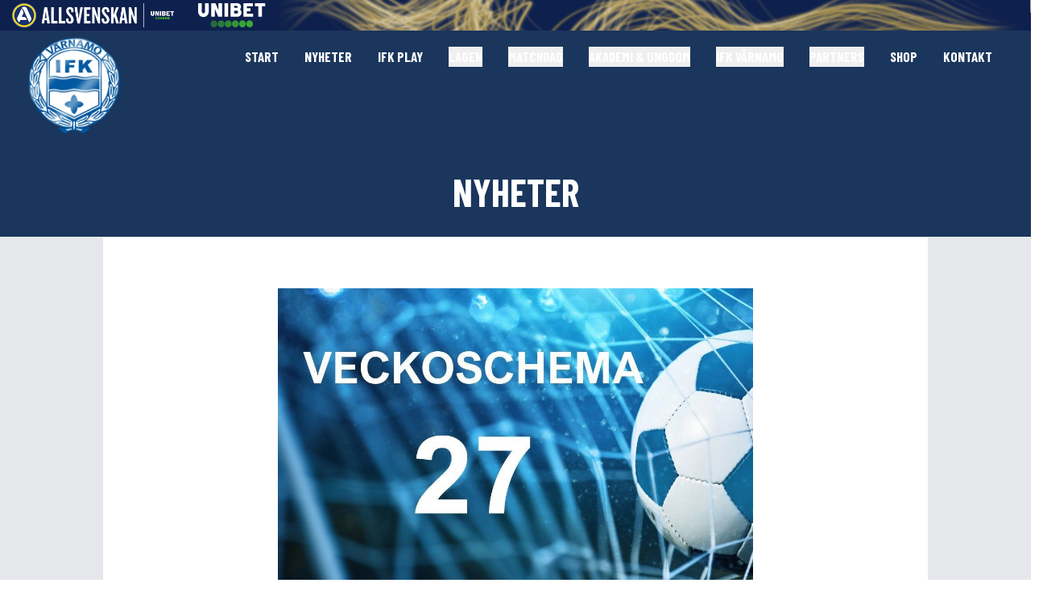

--- FILE ---
content_type: text/html; charset=utf-8
request_url: https://ifkvarnamo.se/nyheter/2022-06-28-veckoschema-for-vara-representations-och-akademilag
body_size: 4395
content:
<!DOCTYPE html><html lang="sv"><head><meta charSet="utf-8"/><meta name="viewport" content="width=device-width"/><link rel="preload" href="/image/logo.webp" as="image"/><title>Veckoschema för våra representations- och akademilag - IFK Värnamo</title><meta name="robots" content="follow, index"/><meta property="og:url" content="/nyheter/2022-06-28-veckoschema-for-vara-representations-och-akademilag"/><link rel="canonical" href="https://ifkvarnamo.se/nyheter/2022-06-28-veckoschema-for-vara-representations-och-akademilag"/><meta property="og:type" content="article"/><meta property="og:site_name" content="IFK Värnamo"/><meta property="og:title" content="Veckoschema för våra representations- och akademilag - IFK Värnamo"/><meta property="og:description" content="För att ni enkelt ska kunna följa både matcher och träningar för våra representations- och akademilag kommer här ett veckoschema. Fys-träningar är exkluderade."/><meta name="description" content="För att ni enkelt ska kunna följa både matcher och träningar för våra representations- och akademilag kommer här ett veckoschema. Fys-träningar är exkluderade."/><meta property="og:image" content="https://ifkvarnamo.s3.eu-north-1.amazonaws.com/27_b89fb1d81c.jpg"/><meta property="og:image:width" content="1079"/><meta property="og:image:height" content="702"/><meta name="twitter:card" content="summary_large_image"/><meta name="twitter:site" content="@ifkvmo"/><meta name="twitter:title" content="Veckoschema för våra representations- och akademilag - IFK Värnamo"/><meta name="twitter:description" content="För att ni enkelt ska kunna följa både matcher och träningar för våra representations- och akademilag kommer här ett veckoschema. Fys-träningar är exkluderade."/><meta name="twitter:image" content="https://ifkvarnamo.s3.eu-north-1.amazonaws.com/27_b89fb1d81c.jpg"/><meta property="article:published_time" content="2022-07-05T08:14:06.489Z"/><meta property="article:modified" content="2022-07-05T08:14:06.515Z"/><script type="application/ld+json">{"@context":"https://schema.org","@type":"NewsArticle","mainEntityOfPage":"https://ifkvarnamo.se/nyheter/2022-06-28-veckoschema-for-vara-representations-och-akademilag","name":"Veckoschema för våra representations- och akademilag","headline":"Veckoschema för våra representations- och akademilag","description":"För att ni enkelt ska kunna följa både matcher och träningar för våra representations- och akademilag kommer här ett veckoschema. Fys-träningar är exkluderade.","url":"https://ifkvarnamo.se/nyheter/2022-06-28-veckoschema-for-vara-representations-och-akademilag","image":{"@type":"ImageObject","url":"https://ifkvarnamo.s3.eu-north-1.amazonaws.com/27_b89fb1d81c.jpg","width":1079,"height":702},"inLanguage":"sv-SE","datePublished":"2022-07-05T08:14:06.489Z","dateModified":"2022-07-05T08:14:06.515Z","publisher":{"@type":"Organization","name":"IFK Värnamo","logo":{"@type":"ImageObject","url":"/android-chrome-512x512.png"}},"isAccessibleForFree":"True"}</script><link rel="preload" href="https://ifkvarnamo.s3.eu-north-1.amazonaws.com/27_b89fb1d81c.jpg" as="image"/><meta name="next-head-count" content="24"/><link rel="apple-touch-icon" sizes="180x180" href="/apple-touch-icon.png"/><link rel="icon" type="image/png" sizes="192x192" href="/favicon-192x192.png"/><link rel="icon" type="image/png" sizes="32x32" href="/favicon-32x32.png"/><link rel="icon" type="image/png" sizes="16x16" href="/favicon-16x16.png"/><link rel="icon" href="/favicon.ico"/><link rel="manifest" href="/site.webmanifest"/><link rel="mask-icon" href="/safari-pinned-tab.svg" color="#1B365D"/><meta name="msapplication-TileColor" content="#1B365D"/><meta name="theme-color" content="#1B365D"/><link rel="preload" href="/_next/static/media/6ad0344ed98ac2e9-s.p.woff2" as="font" type="font/woff2" crossorigin="anonymous" data-next-font="size-adjust"/><link rel="preload" href="/_next/static/media/1ba0a863e6af8aeb-s.p.woff2" as="font" type="font/woff2" crossorigin="anonymous" data-next-font="size-adjust"/><link rel="preload" href="/_next/static/media/437e5f23c97e320c-s.p.woff2" as="font" type="font/woff2" crossorigin="anonymous" data-next-font="size-adjust"/><link rel="preload" href="/_next/static/css/01e39b2b71196b36.css" as="style"/><link rel="stylesheet" href="/_next/static/css/01e39b2b71196b36.css" data-n-g=""/><link rel="preload" href="/_next/static/css/bf257af09c100e08.css" as="style"/><link rel="stylesheet" href="/_next/static/css/bf257af09c100e08.css" data-n-p=""/><noscript data-n-css=""></noscript><script defer="" nomodule="" src="/_next/static/chunks/polyfills-78c92fac7aa8fdd8.js"></script><script src="/_next/static/chunks/webpack-c4acd79e87956a0e.js" defer=""></script><script src="/_next/static/chunks/framework-a85322f027b40e20.js" defer=""></script><script src="/_next/static/chunks/main-d27350f88ab8ca21.js" defer=""></script><script src="/_next/static/chunks/pages/_app-0cc78b8a22b90dc1.js" defer=""></script><script src="/_next/static/chunks/18-e3b2df4a93f75e23.js" defer=""></script><script src="/_next/static/chunks/pages/nyheter/%5Bslug%5D-d8051fce4fe8d8a9.js" defer=""></script><script src="/_next/static/oHL2dREZRV0ckzUUaPBID/_buildManifest.js" defer=""></script><script src="/_next/static/oHL2dREZRV0ckzUUaPBID/_ssgManifest.js" defer=""></script></head><body><noscript><iframe src="https://www.googletagmanager.com/ns.html?id=GTM-TKLRPT9" height="0" width="0" style="display:none;visibility:hidden"></iframe></noscript><div id="__next"><div class="flex min-h-screen flex-col justify-center __variable_43a461 __variable_f98f6f"><div class="sef-topbar-widget h-[2.375rem] w-full bg-dark-blue"></div><nav style="--tw-gradient-from:#1B365D00;--tw-gradient-to:#1B365D00" class="sticky -top-[1px] z-20 -mb-16 flex h-16 w-full flex-row items-center justify-end bg-gradient-to-t from-transparent px-4 transition-all xl:px-8"><a class="my-2 w-24 self-start xl:w-[7.5rem]" href="/"><img src="/image/logo.webp" width="512" height="512" loading="eager" alt="IFK Värnamo"/></a><div class="flex-1"></div><div class="hidden flex-row text-lg text-white transition-colors xl:flex"><div class="hover:text-light-blue mx-4 transition-colors"><a class="font-heading uppercase" href="/">Start</a></div><div class="hover:text-light-blue mx-4 transition-colors"><a class="font-heading uppercase" href="/nyheter">Nyheter</a></div><div class="hover:text-light-blue mx-4 transition-colors"><a class="font-heading uppercase" href="https://fotbollplay.se/ifkvarnamo/">IFK Play</a></div><div class="hover:text-light-blue mx-4 transition-colors"><button class="font-heading uppercase text-left focus:outline-none" id="headlessui-menu-button-:R34h6:" type="button" aria-haspopup="menu" aria-expanded="false" data-headlessui-state="">Lagen</button></div><div class="hover:text-light-blue mx-4 transition-colors"><button class="font-heading uppercase text-left focus:outline-none" id="headlessui-menu-button-:R35h6:" type="button" aria-haspopup="menu" aria-expanded="false" data-headlessui-state="">Matchdag</button></div><div class="hover:text-light-blue mx-4 transition-colors"><button class="font-heading uppercase text-left focus:outline-none" id="headlessui-menu-button-:R36h6:" type="button" aria-haspopup="menu" aria-expanded="false" data-headlessui-state="">Akademi &amp; Ungdom</button></div><div class="hover:text-light-blue mx-4 transition-colors"><button class="font-heading uppercase text-left focus:outline-none" id="headlessui-menu-button-:R37h6:" type="button" aria-haspopup="menu" aria-expanded="false" data-headlessui-state="">IFK Värnamo</button></div><div class="hover:text-light-blue mx-4 transition-colors"><button class="font-heading uppercase text-left focus:outline-none" id="headlessui-menu-button-:R38h6:" type="button" aria-haspopup="menu" aria-expanded="false" data-headlessui-state="">Partners</button></div><div class="hover:text-light-blue mx-4 transition-colors"><a class="font-heading uppercase" href="https://ifkvarnamo.roupezshop.se/">Shop</a></div><div class="hover:text-light-blue mx-4 transition-colors"><a class="font-heading uppercase" href="/kontakt">Kontakt</a></div></div><div class="z-10 block xl:hidden"><button type="button" class="inline-flex transform items-center justify-center rounded-md p-2 text-white transition-all hover:scale-105 focus:outline-none" aria-controls="mobile-menu" aria-expanded="false" aria-label="meny"><svg class="block h-6 w-6" fill="none" viewBox="0 0 24 24" stroke="currentColor" aria-hidden="true"><path stroke-linecap="round" stroke-linejoin="round" stroke-width="2" d="M4 6h16M4 12h16M4 18h16"></path></svg></button></div></nav><header class="flex h-48 w-full flex-col justify-end bg-dark-blue xl:h-64"><h1 class="my-8 w-full px-8 text-center font-heading text-3xl uppercase  text-white md:text-5xl">Nyheter</h1></header><main class="bg-gray-200 flex flex-1 flex-col"><article class="h-full"><div class="mx-auto max-w-screen-lg bg-white p-4 lg:px-32 lg:py-16"><div class="flex items-center justify-center"><img alt="Veckoschema för våra representations- och akademilag" loading="eager" width="1079" height="702" decoding="async" data-nimg="1" class="mx-auto max-h-96 object-contain duration-500 ease-in-out blur-2xl grayscale" style="color:transparent" src="https://ifkvarnamo.s3.eu-north-1.amazonaws.com/27_b89fb1d81c.jpg"/></div><p class="py-4 text-gray-500 lg:pt-8">PUBLICERAD <b>5 JULI 2022</b></p><div class="body_markdown__P83XV"><h1>VECKOSCHEMA FÖR VÅRA REPRESENTATIONS- OCH AKADEMILAG</h1>
<p>För att ni enkelt ska kunna följa både matcher och träningar för våra representations- och akademilag kommer här ett veckoschema. Fys-träningar är exkluderade.</p>
<h2>Vecka 27</h2>
<h3>Herr A</h3>
<p>Tis: Träning 14.30-16.00, Ljusseveka</p>
<p>Ons: Träning 09.45-11.00, 14.30-16.00, Ljusseveka</p>
<p>Tor: Träning 10.00, Ljusseveka</p>
<p>Fre: Träning 09.45-11.00, 14.30-16.00, Ljusseveka</p>
<p>Sön: Träning 17.00, Ljusseveka</p>
<h3>Dam A</h3>
<p>Mån: Träning 18.00-19.30, Ljusseveka</p>
<p>Tis: Träning 18.00-19.30, Ljusseveka</p>
<p>Tor: Träning 18.00-19.30, Ljusseveka</p>
<h3>P19</h3>
<p>Sommarledigt</p>
<h3>P17</h3>
<p>Fre: Träning 16.00-17.30, Ljusseveka</p>
<p>Lör: Träning 10.30-12.00, Ljusseveka</p>
<h3>F17</h3>
<p>Sommarledigt</p>
</div><div class="mx-4 my-8 w-full"><a class="relative inline-block h-10 cursor-pointer bg-light-blue px-4 font-heading font-bold uppercase leading-10 text-white arrow-left_arrowLeft__x_s5r" href="/nyheter">TILLBAKA</a></div></div></article></main><footer class="flex w-full flex-col gap-8 border-t bg-deep-blue p-8 text-white lg:gap-4"><div class="mx-auto flex h-full w-full max-w-screen-lg flex-col items-center justify-center lg:flex-row"><div class="relative my-4 flex h-32 w-full items-center justify-center"><div class="w-32"><a class="cursor-pointer" href="/"><img loading="lazy" src="/image/logo.webp" width="512" height="512" alt="IFK Värnamo"/></a></div></div><div class="relative my-4 flex w-full flex-col items-start justify-center"><p class="font-bold">IFK VÄRNAMO</p><a href="https://goo.gl/maps/acHufXjBU5kTXXfG9" target="_blank" rel="noreferrer">IFK Gården, Ljusseveka<br/>331 34 Värnamo</a></div><div class="relative my-4 flex w-full flex-col items-start justify-center"><p class="font-bold">KONTAKTA OSS</p><a href="tel:+4637014238">Telefon: 0370-142 38</a><a href="mailto:kansli@ifkvarnamo.se">E-post: kansli@ifkvarnamo.se</a></div><div class="relative my-4 flex w-full flex-col items-start justify-center"><p class="mb-2 font-bold">FÖLJ OSS</p><div class="flex flex-row space-x-2"><a href="https://www.facebook.com/IFKVMO/" target="_blank" rel="noreferrer"><svg xmlns="http://www.w3.org/2000/svg" width="24" height="24" viewBox="0 0 24 24" fill="currentColor"><path d="M22.675 0h-21.35c-.732 0-1.325.593-1.325 1.325v21.351c0 .731.593 1.324 1.325 1.324h11.495v-9.294h-3.128v-3.622h3.128v-2.671c0-3.1 1.893-4.788 4.659-4.788 1.325 0 2.463.099 2.795.143v3.24l-1.918.001c-1.504 0-1.795.715-1.795 1.763v2.313h3.587l-.467 3.622h-3.12v9.293h6.116c.73 0 1.323-.593 1.323-1.325v-21.35c0-.732-.593-1.325-1.325-1.325z"></path></svg></a><a href="https://www.instagram.com/ifkvarnamo/" target="_blank" rel="noreferrer"><svg xmlns="http://www.w3.org/2000/svg" width="24" height="24" viewBox="0 0 24 24" fill="currentColor"><path d="M12 2.163c3.204 0 3.584.012 4.85.07 3.252.148 4.771 1.691 4.919 4.919.058 1.265.069 1.645.069 4.849 0 3.205-.012 3.584-.069 4.849-.149 3.225-1.664 4.771-4.919 4.919-1.266.058-1.644.07-4.85.07-3.204 0-3.584-.012-4.849-.07-3.26-.149-4.771-1.699-4.919-4.92-.058-1.265-.07-1.644-.07-4.849 0-3.204.013-3.583.07-4.849.149-3.227 1.664-4.771 4.919-4.919 1.266-.057 1.645-.069 4.849-.069zm0-2.163c-3.259 0-3.667.014-4.947.072-4.358.2-6.78 2.618-6.98 6.98-.059 1.281-.073 1.689-.073 4.948 0 3.259.014 3.668.072 4.948.2 4.358 2.618 6.78 6.98 6.98 1.281.058 1.689.072 4.948.072 3.259 0 3.668-.014 4.948-.072 4.354-.2 6.782-2.618 6.979-6.98.059-1.28.073-1.689.073-4.948 0-3.259-.014-3.667-.072-4.947-.196-4.354-2.617-6.78-6.979-6.98-1.281-.059-1.69-.073-4.949-.073zm0 5.838c-3.403 0-6.162 2.759-6.162 6.162s2.759 6.163 6.162 6.163 6.162-2.759 6.162-6.163c0-3.403-2.759-6.162-6.162-6.162zm0 10.162c-2.209 0-4-1.79-4-4 0-2.209 1.791-4 4-4s4 1.791 4 4c0 2.21-1.791 4-4 4zm6.406-11.845c-.796 0-1.441.645-1.441 1.44s.645 1.44 1.441 1.44c.795 0 1.439-.645 1.439-1.44s-.644-1.44-1.439-1.44z"></path></svg></a></div></div></div><div><p class="text-center text-xs">by<!-- --> <a href="https://dasovm.com/" target="_blank" rel="noreferrer" class="underline">david</a></p></div></footer></div></div><script id="__NEXT_DATA__" type="application/json">{"props":{"pageProps":{"title":"Veckoschema för våra representations- och akademilag","slug":"2022-06-28-veckoschema-for-vara-representations-och-akademilag","imageSrc":"https://ifkvarnamo.s3.eu-north-1.amazonaws.com/27_b89fb1d81c.jpg","imageWidth":1079,"imageHeight":702,"content":"\u003ch1\u003eVECKOSCHEMA FÖR VÅRA REPRESENTATIONS- OCH AKADEMILAG\u003c/h1\u003e\n\u003cp\u003eFör att ni enkelt ska kunna följa både matcher och träningar för våra representations- och akademilag kommer här ett veckoschema. Fys-träningar är exkluderade.\u003c/p\u003e\n\u003ch2\u003eVecka 27\u003c/h2\u003e\n\u003ch3\u003eHerr A\u003c/h3\u003e\n\u003cp\u003eTis: Träning 14.30-16.00, Ljusseveka\u003c/p\u003e\n\u003cp\u003eOns: Träning 09.45-11.00, 14.30-16.00, Ljusseveka\u003c/p\u003e\n\u003cp\u003eTor: Träning 10.00, Ljusseveka\u003c/p\u003e\n\u003cp\u003eFre: Träning 09.45-11.00, 14.30-16.00, Ljusseveka\u003c/p\u003e\n\u003cp\u003eSön: Träning 17.00, Ljusseveka\u003c/p\u003e\n\u003ch3\u003eDam A\u003c/h3\u003e\n\u003cp\u003eMån: Träning 18.00-19.30, Ljusseveka\u003c/p\u003e\n\u003cp\u003eTis: Träning 18.00-19.30, Ljusseveka\u003c/p\u003e\n\u003cp\u003eTor: Träning 18.00-19.30, Ljusseveka\u003c/p\u003e\n\u003ch3\u003eP19\u003c/h3\u003e\n\u003cp\u003eSommarledigt\u003c/p\u003e\n\u003ch3\u003eP17\u003c/h3\u003e\n\u003cp\u003eFre: Träning 16.00-17.30, Ljusseveka\u003c/p\u003e\n\u003cp\u003eLör: Träning 10.30-12.00, Ljusseveka\u003c/p\u003e\n\u003ch3\u003eF17\u003c/h3\u003e\n\u003cp\u003eSommarledigt\u003c/p\u003e\n","excerpt":"För att ni enkelt ska kunna följa både matcher och träningar för våra representations- och akademilag kommer här ett veckoschema. Fys-träningar är exkluderade.","dateStr":"5 JULI 2022","publishedDate":"2022-07-05T08:14:06.489Z","updatedDate":"2022-07-05T08:14:06.515Z"},"__N_SSG":true},"page":"/nyheter/[slug]","query":{"slug":"2022-06-28-veckoschema-for-vara-representations-och-akademilag"},"buildId":"oHL2dREZRV0ckzUUaPBID","isFallback":false,"gsp":true,"scriptLoader":[]}</script></body></html>

--- FILE ---
content_type: application/javascript; charset=utf-8
request_url: https://ifkvarnamo.se/_next/static/oHL2dREZRV0ckzUUaPBID/_ssgManifest.js
body_size: 254
content:
self.__SSG_MANIFEST=new Set(["\u002F","\u002Fgafotboll","\u002Fkontakt","\u002Flagen\u002Fdam","\u002Flagen\u002Fherr","\u002Fmatchdag\u002Fackreditering","\u002Fmatchdag\u002Fkop-biljett","\u002Fmatchdag\u002Fsakerhet","\u002Fnyheter","\u002Fnyheter\u002F[slug]","\u002Fnyheter\u002Fsida\u002F[id]","\u002Fom\u002Farsmote","\u002Fom\u002Fklubben","\u002Fom\u002Fmedlemserbjudande","\u002Fpartners","\u002Fpartners\u002Fbli-partner","\u002Fpartners\u002Fvanner","\u002Fsupporter","\u002Fungdom\u002Fakademi","\u002Fungdom\u002Fcuper","\u002Fungdom\u002Ffotbollsskola"]);self.__SSG_MANIFEST_CB&&self.__SSG_MANIFEST_CB()

--- FILE ---
content_type: application/javascript; charset=utf-8
request_url: https://ifkvarnamo.se/_next/static/oHL2dREZRV0ckzUUaPBID/_buildManifest.js
body_size: 571
content:
self.__BUILD_MANIFEST=function(a,s,e){return{__rewrites:{afterFiles:[],beforeFiles:[],fallback:[]},"/":[s,e,"static/chunks/pages/index-635f544bae49616f.js"],"/404":["static/chunks/pages/404-ec226b0152639e01.js"],"/500":["static/chunks/pages/500-e236a56a088ea625.js"],"/_error":["static/chunks/pages/_error-386f330ea9829ecf.js"],"/gafotboll":[a,"static/chunks/pages/gafotboll-b9346de84bf9c32c.js"],"/kontakt":[s,"static/chunks/pages/kontakt-2422ed01ae8b172d.js"],"/lagen/dam":[s,"static/chunks/pages/lagen/dam-b86a453fd54a9f7d.js"],"/lagen/herr":[s,"static/chunks/pages/lagen/herr-b49bc69b025bdd4b.js"],"/matchdag/ackreditering":[a,"static/chunks/pages/matchdag/ackreditering-d01d9ca7c49c8ab0.js"],"/matchdag/hitta-till-arenan":["static/chunks/pages/matchdag/hitta-till-arenan-ae7a5ebfc096681a.js"],"/matchdag/kop-biljett":[a,"static/chunks/pages/matchdag/kop-biljett-9a77436f53ede922.js"],"/matchdag/sakerhet":[a,"static/chunks/pages/matchdag/sakerhet-2b7049b1c8da6e5f.js"],"/nyheter":[e,"static/chunks/pages/nyheter-2de7598da8bba743.js"],"/nyheter/sida/[id]":["static/css/f804a041fa5fc98a.css","static/chunks/pages/nyheter/sida/[id]-b440595a2ae4ad99.js"],"/nyheter/[slug]":[s,"static/css/bf257af09c100e08.css","static/chunks/pages/nyheter/[slug]-d8051fce4fe8d8a9.js"],"/om/arsmote":[a,"static/chunks/pages/om/arsmote-513c8a6417e5f958.js"],"/om/klubben":[a,"static/chunks/pages/om/klubben-60d8904e1e2186d9.js"],"/om/medlemserbjudande":[a,"static/chunks/pages/om/medlemserbjudande-b162983e00125a6b.js"],"/partners":[s,"static/chunks/pages/partners-63248366d74ad816.js"],"/partners/bli-partner":[a,"static/chunks/pages/partners/bli-partner-6307ab5e7199f2fa.js"],"/partners/enkronan":["static/chunks/pages/partners/enkronan-3a9c847f257d81dc.js"],"/partners/vanner":[s,"static/chunks/pages/partners/vanner-881bbf3a89e08bce.js"],"/supporter":[a,"static/chunks/pages/supporter-d2b5fa77dd73ab14.js"],"/ungdom/akademi":[s,a,"static/chunks/pages/ungdom/akademi-67711de853c061eb.js"],"/ungdom/cuper":[a,"static/chunks/pages/ungdom/cuper-adc0bee64360b1c7.js"],"/ungdom/fotbollsskola":[a,"static/chunks/pages/ungdom/fotbollsskola-ae406a325ef4a61d.js"],sortedPages:["/","/404","/500","/_app","/_error","/gafotboll","/kontakt","/lagen/dam","/lagen/herr","/matchdag/ackreditering","/matchdag/hitta-till-arenan","/matchdag/kop-biljett","/matchdag/sakerhet","/nyheter","/nyheter/sida/[id]","/nyheter/[slug]","/om/arsmote","/om/klubben","/om/medlemserbjudande","/partners","/partners/bli-partner","/partners/enkronan","/partners/vanner","/supporter","/ungdom/akademi","/ungdom/cuper","/ungdom/fotbollsskola"]}}("static/css/abd8ead823f69e3d.css","static/chunks/18-e3b2df4a93f75e23.js","static/css/34cfb84c9ace8d57.css"),self.__BUILD_MANIFEST_CB&&self.__BUILD_MANIFEST_CB();

--- FILE ---
content_type: application/javascript; charset=utf-8
request_url: https://ifkvarnamo.se/_next/static/chunks/pages/_app-0cc78b8a22b90dc1.js
body_size: 20638
content:
(self.webpackChunk_N_E=self.webpackChunk_N_E||[]).push([[888],{7672:function(e){var t;t=function(){"use strict";var e="millisecond",t="second",r="minute",n="hour",a="week",i="month",l="quarter",o="year",s="date",u="Invalid Date",c=/^(\d{4})[-/]?(\d{1,2})?[-/]?(\d{0,2})[Tt\s]*(\d{1,2})?:?(\d{1,2})?:?(\d{1,2})?[.:]?(\d+)?$/,f=/\[([^\]]+)]|Y{1,4}|M{1,4}|D{1,2}|d{1,4}|H{1,2}|h{1,2}|a|A|m{1,2}|s{1,2}|Z{1,2}|SSS/g,d=function(e,t,r){var n=String(e);return!n||n.length>=t?e:""+Array(t+1-n.length).join(r)+e},m="en",h={};h[m]={name:"en",weekdays:"Sunday_Monday_Tuesday_Wednesday_Thursday_Friday_Saturday".split("_"),months:"January_February_March_April_May_June_July_August_September_October_November_December".split("_"),ordinal:function(e){var t=["th","st","nd","rd"],r=e%100;return"["+e+(t[(r-20)%10]||t[r]||"th")+"]"}};var p="$isDayjsObject",v=function(e){return e instanceof x||!(!e||!e[p])},g=function e(t,r,n){var a;if(!t)return m;if("string"==typeof t){var i=t.toLowerCase();h[i]&&(a=i),r&&(h[i]=r,a=i);var l=t.split("-");if(!a&&l.length>1)return e(l[0])}else{var o=t.name;h[o]=t,a=o}return!n&&a&&(m=a),a||!n&&m},b=function(e,t){if(v(e))return e.clone();var r="object"==typeof t?t:{};return r.date=e,r.args=arguments,new x(r)},y={s:d,z:function(e){var t=-e.utcOffset(),r=Math.abs(t);return(t<=0?"+":"-")+d(Math.floor(r/60),2,"0")+":"+d(r%60,2,"0")},m:function e(t,r){if(t.date()<r.date())return-e(r,t);var n=12*(r.year()-t.year())+(r.month()-t.month()),a=t.clone().add(n,i),l=r-a<0,o=t.clone().add(n+(l?-1:1),i);return+(-(n+(r-a)/(l?a-o:o-a))||0)},a:function(e){return e<0?Math.ceil(e)||0:Math.floor(e)},p:function(u){return({M:i,y:o,w:a,d:"day",D:s,h:n,m:r,s:t,ms:e,Q:l})[u]||String(u||"").toLowerCase().replace(/s$/,"")},u:function(e){return void 0===e}};y.l=g,y.i=v,y.w=function(e,t){return b(e,{locale:t.$L,utc:t.$u,x:t.$x,$offset:t.$offset})};var x=function(){function d(e){this.$L=g(e.locale,null,!0),this.parse(e),this.$x=this.$x||e.x||{},this[p]=!0}var m=d.prototype;return m.parse=function(e){this.$d=function(e){var t=e.date,r=e.utc;if(null===t)return new Date(NaN);if(y.u(t))return new Date;if(t instanceof Date)return new Date(t);if("string"==typeof t&&!/Z$/i.test(t)){var n=t.match(c);if(n){var a=n[2]-1||0,i=(n[7]||"0").substring(0,3);return r?new Date(Date.UTC(n[1],a,n[3]||1,n[4]||0,n[5]||0,n[6]||0,i)):new Date(n[1],a,n[3]||1,n[4]||0,n[5]||0,n[6]||0,i)}}return new Date(t)}(e),this.init()},m.init=function(){var e=this.$d;this.$y=e.getFullYear(),this.$M=e.getMonth(),this.$D=e.getDate(),this.$W=e.getDay(),this.$H=e.getHours(),this.$m=e.getMinutes(),this.$s=e.getSeconds(),this.$ms=e.getMilliseconds()},m.$utils=function(){return y},m.isValid=function(){return this.$d.toString()!==u},m.isSame=function(e,t){var r=b(e);return this.startOf(t)<=r&&r<=this.endOf(t)},m.isAfter=function(e,t){return b(e)<this.startOf(t)},m.isBefore=function(e,t){return this.endOf(t)<b(e)},m.$g=function(e,t,r){return y.u(e)?this[t]:this.set(r,e)},m.unix=function(){return Math.floor(this.valueOf()/1e3)},m.valueOf=function(){return this.$d.getTime()},m.startOf=function(e,l){var u=this,c=!!y.u(l)||l,f=y.p(e),d=function(e,t){var r=y.w(u.$u?Date.UTC(u.$y,t,e):new Date(u.$y,t,e),u);return c?r:r.endOf("day")},m=function(e,t){return y.w(u.toDate()[e].apply(u.toDate("s"),(c?[0,0,0,0]:[23,59,59,999]).slice(t)),u)},h=this.$W,p=this.$M,v=this.$D,g="set"+(this.$u?"UTC":"");switch(f){case o:return c?d(1,0):d(31,11);case i:return c?d(1,p):d(0,p+1);case a:var b=this.$locale().weekStart||0,x=(h<b?h+7:h)-b;return d(c?v-x:v+(6-x),p);case"day":case s:return m(g+"Hours",0);case n:return m(g+"Minutes",1);case r:return m(g+"Seconds",2);case t:return m(g+"Milliseconds",3);default:return this.clone()}},m.endOf=function(e){return this.startOf(e,!1)},m.$set=function(a,l){var u,c=y.p(a),f="set"+(this.$u?"UTC":""),d=((u={}).day=f+"Date",u[s]=f+"Date",u[i]=f+"Month",u[o]=f+"FullYear",u[n]=f+"Hours",u[r]=f+"Minutes",u[t]=f+"Seconds",u[e]=f+"Milliseconds",u)[c],m="day"===c?this.$D+(l-this.$W):l;if(c===i||c===o){var h=this.clone().set(s,1);h.$d[d](m),h.init(),this.$d=h.set(s,Math.min(this.$D,h.daysInMonth())).$d}else d&&this.$d[d](m);return this.init(),this},m.set=function(e,t){return this.clone().$set(e,t)},m.get=function(e){return this[y.p(e)]()},m.add=function(e,l){var s,u=this;e=Number(e);var c=y.p(l),f=function(t){var r=b(u);return y.w(r.date(r.date()+Math.round(t*e)),u)};if(c===i)return this.set(i,this.$M+e);if(c===o)return this.set(o,this.$y+e);if("day"===c)return f(1);if(c===a)return f(7);var d=((s={})[r]=6e4,s[n]=36e5,s[t]=1e3,s)[c]||1,m=this.$d.getTime()+e*d;return y.w(m,this)},m.subtract=function(e,t){return this.add(-1*e,t)},m.format=function(e){var t=this,r=this.$locale();if(!this.isValid())return r.invalidDate||u;var n=e||"YYYY-MM-DDTHH:mm:ssZ",a=y.z(this),i=this.$H,l=this.$m,o=this.$M,s=r.weekdays,c=r.months,d=r.meridiem,m=function(e,r,a,i){return e&&(e[r]||e(t,n))||a[r].slice(0,i)},h=function(e){return y.s(i%12||12,e,"0")},p=d||function(e,t,r){var n=e<12?"AM":"PM";return r?n.toLowerCase():n};return n.replace(f,function(e,n){return n||function(e){switch(e){case"YY":return String(t.$y).slice(-2);case"YYYY":return y.s(t.$y,4,"0");case"M":return o+1;case"MM":return y.s(o+1,2,"0");case"MMM":return m(r.monthsShort,o,c,3);case"MMMM":return m(c,o);case"D":return t.$D;case"DD":return y.s(t.$D,2,"0");case"d":return String(t.$W);case"dd":return m(r.weekdaysMin,t.$W,s,2);case"ddd":return m(r.weekdaysShort,t.$W,s,3);case"dddd":return s[t.$W];case"H":return String(i);case"HH":return y.s(i,2,"0");case"h":return h(1);case"hh":return h(2);case"a":return p(i,l,!0);case"A":return p(i,l,!1);case"m":return String(l);case"mm":return y.s(l,2,"0");case"s":return String(t.$s);case"ss":return y.s(t.$s,2,"0");case"SSS":return y.s(t.$ms,3,"0");case"Z":return a}return null}(e)||a.replace(":","")})},m.utcOffset=function(){return-(15*Math.round(this.$d.getTimezoneOffset()/15))},m.diff=function(e,s,u){var c,f=this,d=y.p(s),m=b(e),h=(m.utcOffset()-this.utcOffset())*6e4,p=this-m,v=function(){return y.m(f,m)};switch(d){case o:c=v()/12;break;case i:c=v();break;case l:c=v()/3;break;case a:c=(p-h)/6048e5;break;case"day":c=(p-h)/864e5;break;case n:c=p/36e5;break;case r:c=p/6e4;break;case t:c=p/1e3;break;default:c=p}return u?c:y.a(c)},m.daysInMonth=function(){return this.endOf(i).$D},m.$locale=function(){return h[this.$L]},m.locale=function(e,t){if(!e)return this.$L;var r=this.clone(),n=g(e,t,!0);return n&&(r.$L=n),r},m.clone=function(){return y.w(this.$d,this)},m.toDate=function(){return new Date(this.valueOf())},m.toJSON=function(){return this.isValid()?this.toISOString():null},m.toISOString=function(){return this.$d.toISOString()},m.toString=function(){return this.$d.toUTCString()},d}(),w=x.prototype;return b.prototype=w,[["$ms",e],["$s",t],["$m",r],["$H",n],["$W","day"],["$M",i],["$y",o],["$D",s]].forEach(function(e){w[e[1]]=function(t){return this.$g(t,e[0],e[1])}}),b.extend=function(e,t){return e.$i||(e(t,x,b),e.$i=!0),b},b.locale=g,b.isDayjs=v,b.unix=function(e){return b(1e3*e)},b.en=h[m],b.Ls=h,b.p={},b},e.exports=t()},6797:function(e,t,r){var n;n=function(e){"use strict";var t={name:"sv",weekdays:"s\xf6ndag_m\xe5ndag_tisdag_onsdag_torsdag_fredag_l\xf6rdag".split("_"),weekdaysShort:"s\xf6n_m\xe5n_tis_ons_tor_fre_l\xf6r".split("_"),weekdaysMin:"s\xf6_m\xe5_ti_on_to_fr_l\xf6".split("_"),months:"januari_februari_mars_april_maj_juni_juli_augusti_september_oktober_november_december".split("_"),monthsShort:"jan_feb_mar_apr_maj_jun_jul_aug_sep_okt_nov_dec".split("_"),weekStart:1,yearStart:4,ordinal:function(e){var t=e%10;return"["+e+(1===t||2===t?"a":"e")+"]"},formats:{LT:"HH:mm",LTS:"HH:mm:ss",L:"YYYY-MM-DD",LL:"D MMMM YYYY",LLL:"D MMMM YYYY [kl.] HH:mm",LLLL:"dddd D MMMM YYYY [kl.] HH:mm",lll:"D MMM YYYY HH:mm",llll:"ddd D MMM YYYY HH:mm"},relativeTime:{future:"om %s",past:"f\xf6r %s sedan",s:"n\xe5gra sekunder",m:"en minut",mm:"%d minuter",h:"en timme",hh:"%d timmar",d:"en dag",dd:"%d dagar",M:"en m\xe5nad",MM:"%d m\xe5nader",y:"ett \xe5r",yy:"%d \xe5r"}};return(e&&"object"==typeof e&&"default"in e?e:{default:e}).default.locale(t,null,!0),t},e.exports=n(r(7672))},4843:function(e,t,r){(window.__NEXT_P=window.__NEXT_P||[]).push(["/_app",function(){return r(4984)}])},8883:function(e,t){"use strict";var r,n,a,i;Object.defineProperty(t,"__esModule",{value:!0}),function(e,t){for(var r in t)Object.defineProperty(e,r,{enumerable:!0,get:t[r]})}(t,{ACTION_FAST_REFRESH:function(){return f},ACTION_NAVIGATE:function(){return o},ACTION_PREFETCH:function(){return c},ACTION_REFRESH:function(){return l},ACTION_RESTORE:function(){return s},ACTION_SERVER_ACTION:function(){return d},ACTION_SERVER_PATCH:function(){return u},PrefetchCacheEntryStatus:function(){return n},PrefetchKind:function(){return r},isThenable:function(){return m}});let l="refresh",o="navigate",s="restore",u="server-patch",c="prefetch",f="fast-refresh",d="server-action";function m(e){return e&&("object"==typeof e||"function"==typeof e)&&"function"==typeof e.then}(a=r||(r={})).AUTO="auto",a.FULL="full",a.TEMPORARY="temporary",(i=n||(n={})).fresh="fresh",i.reusable="reusable",i.expired="expired",i.stale="stale",("function"==typeof t.default||"object"==typeof t.default&&null!==t.default)&&void 0===t.default.__esModule&&(Object.defineProperty(t.default,"__esModule",{value:!0}),Object.assign(t.default,t),e.exports=t.default)},5496:function(e,t,r){"use strict";function n(e,t,r,n){return!1}Object.defineProperty(t,"__esModule",{value:!0}),Object.defineProperty(t,"getDomainLocale",{enumerable:!0,get:function(){return n}}),r(7870),("function"==typeof t.default||"object"==typeof t.default&&null!==t.default)&&void 0===t.default.__esModule&&(Object.defineProperty(t.default,"__esModule",{value:!0}),Object.assign(t.default,t),e.exports=t.default)},9555:function(e,t,r){"use strict";Object.defineProperty(t,"__esModule",{value:!0}),Object.defineProperty(t,"default",{enumerable:!0,get:function(){return x}});let n=r(2430),a=r(2676),i=n._(r(5271)),l=r(5410),o=r(903),s=r(3083),u=r(6769),c=r(7286),f=r(8040),d=r(4915),m=r(6574),h=r(5496),p=r(1843),v=r(8883),g=new Set;function b(e,t,r,n,a,i){if(i||(0,o.isLocalURL)(t)){if(!n.bypassPrefetchedCheck){let a=t+"%"+r+"%"+(void 0!==n.locale?n.locale:"locale"in e?e.locale:void 0);if(g.has(a))return;g.add(a)}(async()=>i?e.prefetch(t,a):e.prefetch(t,r,n))().catch(e=>{})}}function y(e){return"string"==typeof e?e:(0,s.formatUrl)(e)}let x=i.default.forwardRef(function(e,t){let r,n;let{href:s,as:g,children:x,prefetch:w=null,passHref:E,replace:_,shallow:M,scroll:j,locale:S,onClick:k,onMouseEnter:T,onTouchStart:N,legacyBehavior:I=!1,...F}=e;r=x,I&&("string"==typeof r||"number"==typeof r)&&(r=(0,a.jsx)("a",{children:r}));let O=i.default.useContext(f.RouterContext),C=i.default.useContext(d.AppRouterContext),D=null!=O?O:C,L=!O,A=!1!==w,P=null===w?v.PrefetchKind.AUTO:v.PrefetchKind.FULL,{href:R,as:$}=i.default.useMemo(()=>{if(!O){let e=y(s);return{href:e,as:g?y(g):e}}let[e,t]=(0,l.resolveHref)(O,s,!0);return{href:e,as:g?(0,l.resolveHref)(O,g):t||e}},[O,s,g]),H=i.default.useRef(R),Y=i.default.useRef($);I&&(n=i.default.Children.only(r));let U=I?n&&"object"==typeof n&&n.ref:t,[B,K,V]=(0,m.useIntersection)({rootMargin:"200px"}),W=i.default.useCallback(e=>{(Y.current!==$||H.current!==R)&&(V(),Y.current=$,H.current=R),B(e),U&&("function"==typeof U?U(e):"object"==typeof U&&(U.current=e))},[$,U,R,V,B]);i.default.useEffect(()=>{D&&K&&A&&b(D,R,$,{locale:S},{kind:P},L)},[$,R,K,S,A,null==O?void 0:O.locale,D,L,P]);let z={ref:W,onClick(e){I||"function"!=typeof k||k(e),I&&n.props&&"function"==typeof n.props.onClick&&n.props.onClick(e),D&&!e.defaultPrevented&&function(e,t,r,n,a,l,s,u,c){let{nodeName:f}=e.currentTarget;if("A"===f.toUpperCase()&&(function(e){let t=e.currentTarget.getAttribute("target");return t&&"_self"!==t||e.metaKey||e.ctrlKey||e.shiftKey||e.altKey||e.nativeEvent&&2===e.nativeEvent.which}(e)||!c&&!(0,o.isLocalURL)(r)))return;e.preventDefault();let d=()=>{let e=null==s||s;"beforePopState"in t?t[a?"replace":"push"](r,n,{shallow:l,locale:u,scroll:e}):t[a?"replace":"push"](n||r,{scroll:e})};c?i.default.startTransition(d):d()}(e,D,R,$,_,M,j,S,L)},onMouseEnter(e){I||"function"!=typeof T||T(e),I&&n.props&&"function"==typeof n.props.onMouseEnter&&n.props.onMouseEnter(e),D&&(A||!L)&&b(D,R,$,{locale:S,priority:!0,bypassPrefetchedCheck:!0},{kind:P},L)},onTouchStart:function(e){I||"function"!=typeof N||N(e),I&&n.props&&"function"==typeof n.props.onTouchStart&&n.props.onTouchStart(e),D&&(A||!L)&&b(D,R,$,{locale:S,priority:!0,bypassPrefetchedCheck:!0},{kind:P},L)}};if((0,u.isAbsoluteUrl)($))z.href=$;else if(!I||E||"a"===n.type&&!("href"in n.props)){let e=void 0!==S?S:null==O?void 0:O.locale,t=(null==O?void 0:O.isLocaleDomain)&&(0,h.getDomainLocale)($,e,null==O?void 0:O.locales,null==O?void 0:O.domainLocales);z.href=t||(0,p.addBasePath)((0,c.addLocale)($,e,null==O?void 0:O.defaultLocale))}return I?i.default.cloneElement(n,z):(0,a.jsx)("a",{...F,...z,children:r})});("function"==typeof t.default||"object"==typeof t.default&&null!==t.default)&&void 0===t.default.__esModule&&(Object.defineProperty(t.default,"__esModule",{value:!0}),Object.assign(t.default,t),e.exports=t.default)},6574:function(e,t,r){"use strict";Object.defineProperty(t,"__esModule",{value:!0}),Object.defineProperty(t,"useIntersection",{enumerable:!0,get:function(){return s}});let n=r(5271),a=r(7394),i="function"==typeof IntersectionObserver,l=new Map,o=[];function s(e){let{rootRef:t,rootMargin:r,disabled:s}=e,u=s||!i,[c,f]=(0,n.useState)(!1),d=(0,n.useRef)(null),m=(0,n.useCallback)(e=>{d.current=e},[]);return(0,n.useEffect)(()=>{if(i){if(u||c)return;let e=d.current;if(e&&e.tagName)return function(e,t,r){let{id:n,observer:a,elements:i}=function(e){let t;let r={root:e.root||null,margin:e.rootMargin||""},n=o.find(e=>e.root===r.root&&e.margin===r.margin);if(n&&(t=l.get(n)))return t;let a=new Map;return t={id:r,observer:new IntersectionObserver(e=>{e.forEach(e=>{let t=a.get(e.target),r=e.isIntersecting||e.intersectionRatio>0;t&&r&&t(r)})},e),elements:a},o.push(r),l.set(r,t),t}(r);return i.set(e,t),a.observe(e),function(){if(i.delete(e),a.unobserve(e),0===i.size){a.disconnect(),l.delete(n);let e=o.findIndex(e=>e.root===n.root&&e.margin===n.margin);e>-1&&o.splice(e,1)}}}(e,e=>e&&f(e),{root:null==t?void 0:t.current,rootMargin:r})}else if(!c){let e=(0,a.requestIdleCallback)(()=>f(!0));return()=>(0,a.cancelIdleCallback)(e)}},[u,r,t,c,d.current]),[m,c,(0,n.useCallback)(()=>{f(!1)},[])]}("function"==typeof t.default||"object"==typeof t.default&&null!==t.default)&&void 0===t.default.__esModule&&(Object.defineProperty(t.default,"__esModule",{value:!0}),Object.assign(t.default,t),e.exports=t.default)},4984:function(e,t,r){"use strict";let n,a,i,l,o,s,u,c,f,d,m,h,p,v;r.r(t),r.d(t,{default:function(){return tn}});var g,b=r(2676),y=r(8517),x=r(5837),w=r.n(x),E=r(5271),_=r.t(E,2),M=r(5551),j=r.n(M),S=r(8363),k=r.n(S),T=r(7672),N=r.n(T);r(6797);var I=r(2776),F=r.n(I),O=e=>{let{...t}=e;return(0,b.jsx)("svg",{xmlns:"http://www.w3.org/2000/svg",width:"24",height:"24",viewBox:"0 0 24 24",fill:"currentColor",...t,children:(0,b.jsx)("path",{d:"M22.675 0h-21.35c-.732 0-1.325.593-1.325 1.325v21.351c0 .731.593 1.324 1.325 1.324h11.495v-9.294h-3.128v-3.622h3.128v-2.671c0-3.1 1.893-4.788 4.659-4.788 1.325 0 2.463.099 2.795.143v3.24l-1.918.001c-1.504 0-1.795.715-1.795 1.763v2.313h3.587l-.467 3.622h-3.12v9.293h6.116c.73 0 1.323-.593 1.323-1.325v-21.35c0-.732-.593-1.325-1.325-1.325z"})})},C=e=>{let{...t}=e;return(0,b.jsx)("svg",{xmlns:"http://www.w3.org/2000/svg",width:"24",height:"24",viewBox:"0 0 24 24",fill:"currentColor",...t,children:(0,b.jsx)("path",{d:"M12 2.163c3.204 0 3.584.012 4.85.07 3.252.148 4.771 1.691 4.919 4.919.058 1.265.069 1.645.069 4.849 0 3.205-.012 3.584-.069 4.849-.149 3.225-1.664 4.771-4.919 4.919-1.266.058-1.644.07-4.85.07-3.204 0-3.584-.012-4.849-.07-3.26-.149-4.771-1.699-4.919-4.92-.058-1.265-.07-1.644-.07-4.849 0-3.204.013-3.583.07-4.849.149-3.227 1.664-4.771 4.919-4.919 1.266-.057 1.645-.069 4.849-.069zm0-2.163c-3.259 0-3.667.014-4.947.072-4.358.2-6.78 2.618-6.98 6.98-.059 1.281-.073 1.689-.073 4.948 0 3.259.014 3.668.072 4.948.2 4.358 2.618 6.78 6.98 6.98 1.281.058 1.689.072 4.948.072 3.259 0 3.668-.014 4.948-.072 4.354-.2 6.782-2.618 6.979-6.98.059-1.28.073-1.689.073-4.948 0-3.259-.014-3.667-.072-4.947-.196-4.354-2.617-6.78-6.979-6.98-1.281-.059-1.69-.073-4.949-.073zm0 5.838c-3.403 0-6.162 2.759-6.162 6.162s2.759 6.163 6.162 6.163 6.162-2.759 6.162-6.163c0-3.403-2.759-6.162-6.162-6.162zm0 10.162c-2.209 0-4-1.79-4-4 0-2.209 1.791-4 4-4s4 1.791 4 4c0 2.21-1.791 4-4 4zm6.406-11.845c-.796 0-1.441.645-1.441 1.44s.645 1.44 1.441 1.44c.795 0 1.439-.645 1.439-1.44s-.644-1.44-1.439-1.44z"})})},D=()=>(0,b.jsxs)("footer",{className:"flex w-full flex-col gap-8 border-t bg-deep-blue p-8 text-white lg:gap-4",children:[(0,b.jsxs)("div",{className:"mx-auto flex h-full w-full max-w-screen-lg flex-col items-center justify-center lg:flex-row",children:[(0,b.jsx)("div",{className:"relative my-4 flex h-32 w-full items-center justify-center",children:(0,b.jsx)("div",{className:"w-32",children:(0,b.jsx)(F(),{href:"/",className:"cursor-pointer",children:(0,b.jsx)("img",{loading:"lazy",src:"/image/logo.webp",width:512,height:512,alt:"IFK V\xe4rnamo"})})})}),(0,b.jsxs)("div",{className:"relative my-4 flex w-full flex-col items-start justify-center",children:[(0,b.jsx)("p",{className:"font-bold",children:"IFK V\xc4RNAMO"}),(0,b.jsxs)("a",{href:"https://goo.gl/maps/acHufXjBU5kTXXfG9",target:"_blank",rel:"noreferrer",children:["IFK G\xe5rden, Ljusseveka",(0,b.jsx)("br",{}),"331 34 V\xe4rnamo"]})]}),(0,b.jsxs)("div",{className:"relative my-4 flex w-full flex-col items-start justify-center",children:[(0,b.jsx)("p",{className:"font-bold",children:"KONTAKTA OSS"}),(0,b.jsx)("a",{href:"tel:+4637014238",children:"Telefon: 0370-142 38"}),(0,b.jsx)("a",{href:"mailto:kansli@ifkvarnamo.se",children:"E-post: kansli@ifkvarnamo.se"})]}),(0,b.jsxs)("div",{className:"relative my-4 flex w-full flex-col items-start justify-center",children:[(0,b.jsx)("p",{className:"mb-2 font-bold",children:"F\xd6LJ OSS"}),(0,b.jsxs)("div",{className:"flex flex-row space-x-2",children:[(0,b.jsx)("a",{href:"https://www.facebook.com/IFKVMO/",target:"_blank",rel:"noreferrer",children:(0,b.jsx)(O,{})}),(0,b.jsx)("a",{href:"https://www.instagram.com/ifkvarnamo/",target:"_blank",rel:"noreferrer",children:(0,b.jsx)(C,{})})]})]})]}),(0,b.jsx)("div",{children:(0,b.jsxs)("p",{className:"text-center text-xs",children:["by"," ",(0,b.jsx)("a",{href:"https://dasovm.com/",target:"_blank",rel:"noreferrer",className:"underline",children:"david"})]})})]});function L(){let e=[],t={addEventListener:(e,r,n,a)=>(e.addEventListener(r,n,a),t.add(()=>e.removeEventListener(r,n,a))),requestAnimationFrame(){for(var e=arguments.length,r=Array(e),n=0;n<e;n++)r[n]=arguments[n];let a=requestAnimationFrame(...r);return t.add(()=>cancelAnimationFrame(a))},nextFrame(){for(var e=arguments.length,r=Array(e),n=0;n<e;n++)r[n]=arguments[n];return t.requestAnimationFrame(()=>t.requestAnimationFrame(...r))},setTimeout(){for(var e=arguments.length,r=Array(e),n=0;n<e;n++)r[n]=arguments[n];let a=setTimeout(...r);return t.add(()=>clearTimeout(a))},microTask(){for(var e,r=arguments.length,n=Array(r),a=0;a<r;a++)n[a]=arguments[a];let i={current:!0};return e=()=>{i.current&&n[0]()},"function"==typeof queueMicrotask?queueMicrotask(e):Promise.resolve().then(e).catch(e=>setTimeout(()=>{throw e})),t.add(()=>{i.current=!1})},style(e,t,r){let n=e.style.getPropertyValue(t);return Object.assign(e.style,{[t]:r}),this.add(()=>{Object.assign(e.style,{[t]:n})})},group(e){let t=L();return e(t),this.add(()=>t.dispose())},add:t=>(e.push(t),()=>{let r=e.indexOf(t);if(r>=0)for(let t of e.splice(r,1))t()}),dispose(){for(let t of e.splice(0))t()}};return t}function A(){let[e]=(0,E.useState)(L);return(0,E.useEffect)(()=>()=>e.dispose(),[e]),e}var P=Object.defineProperty,R=(e,t,r)=>t in e?P(e,t,{enumerable:!0,configurable:!0,writable:!0,value:r}):e[t]=r,$=(e,t,r)=>(R(e,"symbol"!=typeof t?t+"":t,r),r);class H{set(e){this.current!==e&&(this.handoffState="pending",this.currentId=0,this.current=e)}reset(){this.set(this.detect())}nextId(){return++this.currentId}get isServer(){return"server"===this.current}get isClient(){return"client"===this.current}detect(){return"undefined"==typeof document?"server":"client"}handoff(){"pending"===this.handoffState&&(this.handoffState="complete")}get isHandoffComplete(){return"complete"===this.handoffState}constructor(){$(this,"current",this.detect()),$(this,"handoffState","pending"),$(this,"currentId",0)}}let Y=new H,U=(e,t)=>{Y.isServer?(0,E.useEffect)(e,t):(0,E.useLayoutEffect)(e,t)};function B(e){let t=(0,E.useRef)(e);return U(()=>{t.current=e},[e]),t}let K=function(e){let t=B(e);return E.useCallback(function(){for(var e=arguments.length,r=Array(e),n=0;n<e;n++)r[n]=arguments[n];return t.current(...r)},[t])};function V(){let e=(0,E.useRef)(!1);return U(()=>(e.current=!0,()=>{e.current=!1}),[]),e}function W(){let e;let t=(e="undefined"==typeof document,(0,_.useSyncExternalStore)(()=>()=>{},()=>!1,()=>!e)),[r,n]=E.useState(Y.isHandoffComplete);return r&&!1===Y.isHandoffComplete&&n(!1),E.useEffect(()=>{!0!==r&&n(!0)},[r]),E.useEffect(()=>Y.handoff(),[]),!t&&r}let z=Symbol();function q(){for(var e=arguments.length,t=Array(e),r=0;r<e;r++)t[r]=arguments[r];let n=(0,E.useRef)(t);(0,E.useEffect)(()=>{n.current=t},[t]);let a=K(e=>{for(let t of n.current)null!=t&&("function"==typeof t?t(e):t.current=e)});return t.every(e=>null==e||(null==e?void 0:e[z]))?void 0:a}function G(e,t){for(var r=arguments.length,n=Array(r>2?r-2:0),a=2;a<r;a++)n[a-2]=arguments[a];if(e in t){let r=t[e];return"function"==typeof r?r(...n):r}let i=Error('Tried to handle "'.concat(e,'" but there is no handler defined. Only defined handlers are: ').concat(Object.keys(t).map(e=>'"'.concat(e,'"')).join(", "),"."));throw Error.captureStackTrace&&Error.captureStackTrace(i,G),i}function Q(e){for(var t=arguments.length,r=Array(t>1?t-1:0),n=1;n<t;n++)r[n-1]=arguments[n];e&&r.length>0&&e.classList.add(...r)}function X(e){for(var t=arguments.length,r=Array(t>1?t-1:0),n=1;n<t;n++)r[n-1]=arguments[n];e&&r.length>0&&e.classList.remove(...r)}let J=(0,E.createContext)(null);J.displayName="OpenClosedContext";var Z=((n=Z||{})[n.Open=1]="Open",n[n.Closed=2]="Closed",n[n.Closing=4]="Closing",n[n.Opening=8]="Opening",n);function ee(){return(0,E.useContext)(J)}function et(e){let{value:t,children:r}=e;return E.createElement(J.Provider,{value:t},r)}function er(){for(var e=arguments.length,t=Array(e),r=0;r<e;r++)t[r]=arguments[r];return Array.from(new Set(t.flatMap(e=>"string"==typeof e?e.split(" "):[]))).filter(Boolean).join(" ")}var en=((a=en||{})[a.None=0]="None",a[a.RenderStrategy=1]="RenderStrategy",a[a.Static=2]="Static",a),ea=((i=ea||{})[i.Unmount=0]="Unmount",i[i.Hidden=1]="Hidden",i);function ei(e){let{ourProps:t,theirProps:r,slot:n,defaultTag:a,features:i,visible:l=!0,name:o,mergeRefs:s}=e;s=null!=s?s:eo;let u=es(r,t);if(l)return el(u,n,a,o,s);let c=null!=i?i:0;if(2&c){let{static:e=!1,...t}=u;if(e)return el(t,n,a,o,s)}if(1&c){let{unmount:e=!0,...t}=u;return G(e?0:1,{0:()=>null,1:()=>el({...t,hidden:!0,style:{display:"none"}},n,a,o,s)})}return el(u,n,a,o,s)}function el(e){let t=arguments.length>1&&void 0!==arguments[1]?arguments[1]:{},r=arguments.length>2?arguments[2]:void 0,n=arguments.length>3?arguments[3]:void 0,a=arguments.length>4?arguments[4]:void 0,{as:i=r,children:l,refName:o="ref",...s}=ef(e,["unmount","static"]),u=void 0!==e.ref?{[o]:e.ref}:{},c="function"==typeof l?l(t):l;"className"in s&&s.className&&"function"==typeof s.className&&(s.className=s.className(t));let f={};if(t){let e=!1,r=[];for(let[n,a]of Object.entries(t))"boolean"==typeof a&&(e=!0),!0===a&&r.push(n);e&&(f["data-headlessui-state"]=r.join(" "))}if(i===E.Fragment&&Object.keys(ec(s)).length>0){if(!(0,E.isValidElement)(c)||Array.isArray(c)&&c.length>1)throw Error(['Passing props on "Fragment"!',"","The current component <".concat(n,' /> is rendering a "Fragment".'),"However we need to passthrough the following props:",Object.keys(s).map(e=>"  - ".concat(e)).join("\n"),"","You can apply a few solutions:",['Add an `as="..."` prop, to ensure that we render an actual element instead of a "Fragment".',"Render a single element as the child so that we can forward the props onto that element."].map(e=>"  - ".concat(e)).join("\n")].join("\n"));let e=c.props,t="function"==typeof(null==e?void 0:e.className)?function(){for(var t=arguments.length,r=Array(t),n=0;n<t;n++)r[n]=arguments[n];return er(null==e?void 0:e.className(...r),s.className)}:er(null==e?void 0:e.className,s.className);return(0,E.cloneElement)(c,Object.assign({},es(c.props,ec(ef(s,["ref"]))),f,u,{ref:a(c.ref,u.ref)},t?{className:t}:{}))}return(0,E.createElement)(i,Object.assign({},ef(s,["ref"]),i!==E.Fragment&&u,i!==E.Fragment&&f),c)}function eo(){for(var e=arguments.length,t=Array(e),r=0;r<e;r++)t[r]=arguments[r];return t.every(e=>null==e)?void 0:e=>{for(let r of t)null!=r&&("function"==typeof r?r(e):r.current=e)}}function es(){for(var e=arguments.length,t=Array(e),r=0;r<e;r++)t[r]=arguments[r];if(0===t.length)return{};if(1===t.length)return t[0];let n={},a={};for(let e of t)for(let t in e)t.startsWith("on")&&"function"==typeof e[t]?(null!=a[t]||(a[t]=[]),a[t].push(e[t])):n[t]=e[t];if(n.disabled||n["aria-disabled"])return Object.assign(n,Object.fromEntries(Object.keys(a).map(e=>[e,void 0])));for(let e in a)Object.assign(n,{[e](t){for(var r=arguments.length,n=Array(r>1?r-1:0),i=1;i<r;i++)n[i-1]=arguments[i];for(let r of a[e]){if((t instanceof Event||(null==t?void 0:t.nativeEvent)instanceof Event)&&t.defaultPrevented)return;r(t,...n)}}});return n}function eu(e){var t;return Object.assign((0,E.forwardRef)(e),{displayName:null!=(t=e.displayName)?t:e.name})}function ec(e){let t=Object.assign({},e);for(let e in t)void 0===t[e]&&delete t[e];return t}function ef(e){let t=arguments.length>1&&void 0!==arguments[1]?arguments[1]:[],r=Object.assign({},e);for(let e of t)e in r&&delete r[e];return r}function ed(){let e=arguments.length>0&&void 0!==arguments[0]?arguments[0]:"";return e.split(/\s+/).filter(e=>e.length>1)}let em=(0,E.createContext)(null);em.displayName="TransitionContext";var eh=((l=eh||{}).Visible="visible",l.Hidden="hidden",l);let ep=(0,E.createContext)(null);function ev(e){return"children"in e?ev(e.children):e.current.filter(e=>{let{el:t}=e;return null!==t.current}).filter(e=>{let{state:t}=e;return"visible"===t}).length>0}function eg(e,t){let r=B(e),n=(0,E.useRef)([]),a=V(),i=A(),l=K(function(e){let t=arguments.length>1&&void 0!==arguments[1]?arguments[1]:ea.Hidden,l=n.current.findIndex(t=>{let{el:r}=t;return r===e});-1!==l&&(G(t,{[ea.Unmount](){n.current.splice(l,1)},[ea.Hidden](){n.current[l].state="hidden"}}),i.microTask(()=>{var e;!ev(n)&&a.current&&(null==(e=r.current)||e.call(r))}))}),o=K(e=>{let t=n.current.find(t=>{let{el:r}=t;return r===e});return t?"visible"!==t.state&&(t.state="visible"):n.current.push({el:e,state:"visible"}),()=>l(e,ea.Unmount)}),s=(0,E.useRef)([]),u=(0,E.useRef)(Promise.resolve()),c=(0,E.useRef)({enter:[],leave:[],idle:[]}),f=K((e,r,n)=>{s.current.splice(0),t&&(t.chains.current[r]=t.chains.current[r].filter(t=>{let[r]=t;return r!==e})),null==t||t.chains.current[r].push([e,new Promise(e=>{s.current.push(e)})]),null==t||t.chains.current[r].push([e,new Promise(e=>{Promise.all(c.current[r].map(e=>{let[t,r]=e;return r})).then(()=>e())})]),"enter"===r?u.current=u.current.then(()=>null==t?void 0:t.wait.current).then(()=>n(r)):n(r)}),d=K((e,t,r)=>{Promise.all(c.current[t].splice(0).map(e=>{let[t,r]=e;return r})).then(()=>{var e;null==(e=s.current.shift())||e()}).then(()=>r(t))});return(0,E.useMemo)(()=>({children:n,register:o,unregister:l,onStart:f,onStop:d,wait:u,chains:c}),[o,l,n,f,d,c,u])}function eb(){}ep.displayName="NestingContext";let ey=["beforeEnter","afterEnter","beforeLeave","afterLeave"];function ex(e){var t;let r={};for(let n of ey)r[n]=null!=(t=e[n])?t:eb;return r}let ew=en.RenderStrategy,eE=eu(function(e,t){let{show:r,appear:n=!1,unmount:a=!0,...i}=e,l=(0,E.useRef)(null),o=q(l,t);W();let s=ee();if(void 0===r&&null!==s&&(r=(s&Z.Open)===Z.Open),![!0,!1].includes(r))throw Error("A <Transition /> is used but it is missing a `show={true | false}` prop.");let[u,c]=(0,E.useState)(r?"visible":"hidden"),f=eg(()=>{c("hidden")}),[d,m]=(0,E.useState)(!0),h=(0,E.useRef)([r]);U(()=>{!1!==d&&h.current[h.current.length-1]!==r&&(h.current.push(r),m(!1))},[h,r]);let p=(0,E.useMemo)(()=>({show:r,appear:n,initial:d}),[r,n,d]);(0,E.useEffect)(()=>{if(r)c("visible");else if(ev(f)){let e=l.current;if(!e)return;let t=e.getBoundingClientRect();0===t.x&&0===t.y&&0===t.width&&0===t.height&&c("hidden")}else c("hidden")},[r,f]);let v={unmount:a},g=K(()=>{var t;d&&m(!1),null==(t=e.beforeEnter)||t.call(e)}),b=K(()=>{var t;d&&m(!1),null==(t=e.beforeLeave)||t.call(e)});return E.createElement(ep.Provider,{value:f},E.createElement(em.Provider,{value:p},ei({ourProps:{...v,as:E.Fragment,children:E.createElement(e_,{ref:o,...v,...i,beforeEnter:g,beforeLeave:b})},theirProps:{},defaultTag:E.Fragment,features:ew,visible:"visible"===u,name:"Transition"})))}),e_=eu(function(e,t){var r,n,a;let i;let{beforeEnter:l,afterEnter:o,beforeLeave:s,afterLeave:u,enter:c,enterFrom:f,enterTo:d,entered:m,leave:h,leaveFrom:p,leaveTo:v,...g}=e,b=(0,E.useRef)(null),y=q(b,t),x=null==(r=g.unmount)||r?ea.Unmount:ea.Hidden,{show:w,appear:_,initial:M}=function(){let e=(0,E.useContext)(em);if(null===e)throw Error("A <Transition.Child /> is used but it is missing a parent <Transition /> or <Transition.Root />.");return e}(),[j,S]=(0,E.useState)(w?"visible":"hidden"),k=function(){let e=(0,E.useContext)(ep);if(null===e)throw Error("A <Transition.Child /> is used but it is missing a parent <Transition /> or <Transition.Root />.");return e}(),{register:T,unregister:N}=k;(0,E.useEffect)(()=>T(b),[T,b]),(0,E.useEffect)(()=>{if(x===ea.Hidden&&b.current){if(w&&"visible"!==j){S("visible");return}return G(j,{hidden:()=>N(b),visible:()=>T(b)})}},[j,b,T,N,w,x]);let I=B({base:ed(g.className),enter:ed(c),enterFrom:ed(f),enterTo:ed(d),entered:ed(m),leave:ed(h),leaveFrom:ed(p),leaveTo:ed(v)}),F=(a={beforeEnter:l,afterEnter:o,beforeLeave:s,afterLeave:u},i=(0,E.useRef)(ex(a)),(0,E.useEffect)(()=>{i.current=ex(a)},[a]),i),O=W();(0,E.useEffect)(()=>{if(O&&"visible"===j&&null===b.current)throw Error("Did you forget to passthrough the `ref` to the actual DOM node?")},[b,j,O]);let C=_&&w&&M,D=O&&(!M||_)?w?"enter":"leave":"idle",P=function(){let e=arguments.length>0&&void 0!==arguments[0]?arguments[0]:0,[t,r]=(0,E.useState)(e),n=V(),a=(0,E.useCallback)(e=>{n.current&&r(t=>t|e)},[t,n]),i=(0,E.useCallback)(e=>!!(t&e),[t]);return{flags:t,addFlag:a,hasFlag:i,removeFlag:(0,E.useCallback)(e=>{n.current&&r(t=>t&~e)},[r,n]),toggleFlag:(0,E.useCallback)(e=>{n.current&&r(t=>t^e)},[r])}}(0),R=K(e=>G(e,{enter:()=>{P.addFlag(Z.Opening),F.current.beforeEnter()},leave:()=>{P.addFlag(Z.Closing),F.current.beforeLeave()},idle:()=>{}})),$=K(e=>G(e,{enter:()=>{P.removeFlag(Z.Opening),F.current.afterEnter()},leave:()=>{P.removeFlag(Z.Closing),F.current.afterLeave()},idle:()=>{}})),H=eg(()=>{S("hidden"),N(b)},k),Y=(0,E.useRef)(!1);!function(e){let{immediate:t,container:r,direction:n,classes:a,onStart:i,onStop:l}=e,o=V(),s=A(),u=B(n);U(()=>{t&&(u.current="enter")},[t]),U(()=>{let e=L();s.add(e.dispose);let t=r.current;if(t&&"idle"!==u.current&&o.current){var n,c,f;let r,o,s,d,m,h,p;return e.dispose(),i.current(u.current),e.add((n=a.current,c="enter"===u.current,f=()=>{e.dispose(),l.current(u.current)},o=c?"enter":"leave",s=L(),d=void 0!==f?(r={called:!1},function(){for(var e=arguments.length,t=Array(e),n=0;n<e;n++)t[n]=arguments[n];if(!r.called)return r.called=!0,f(...t)}):()=>{},"enter"===o&&(t.removeAttribute("hidden"),t.style.display=""),m=G(o,{enter:()=>n.enter,leave:()=>n.leave}),h=G(o,{enter:()=>n.enterTo,leave:()=>n.leaveTo}),p=G(o,{enter:()=>n.enterFrom,leave:()=>n.leaveFrom}),X(t,...n.base,...n.enter,...n.enterTo,...n.enterFrom,...n.leave,...n.leaveFrom,...n.leaveTo,...n.entered),Q(t,...n.base,...m,...p),s.nextFrame(()=>{X(t,...n.base,...m,...p),Q(t,...n.base,...m,...h),function(e,t){let r=L();if(!e)return r.dispose;let{transitionDuration:n,transitionDelay:a}=getComputedStyle(e),[i,l]=[n,a].map(e=>{let[t=0]=e.split(",").filter(Boolean).map(e=>e.includes("ms")?parseFloat(e):1e3*parseFloat(e)).sort((e,t)=>t-e);return t}),o=i+l;if(0!==o){r.group(r=>{r.setTimeout(()=>{t(),r.dispose()},o),r.addEventListener(e,"transitionrun",e=>{e.target===e.currentTarget&&r.dispose()})});let n=r.addEventListener(e,"transitionend",e=>{e.target===e.currentTarget&&(t(),n())})}else t();r.add(()=>t()),r.dispose}(t,()=>(X(t,...n.base,...m),Q(t,...n.base,...n.entered),d()))}),s.dispose)),e.dispose}},[n])}({immediate:C,container:b,classes:I,direction:D,onStart:B(e=>{Y.current=!0,H.onStart(b,e,R)}),onStop:B(e=>{Y.current=!1,H.onStop(b,e,$),"leave"!==e||ev(H)||(S("hidden"),N(b))})});let z=g;return C?z={...z,className:er(g.className,...I.current.enter,...I.current.enterFrom)}:Y.current&&(z.className=er(g.className,null==(n=b.current)?void 0:n.className),""===z.className&&delete z.className),E.createElement(ep.Provider,{value:H},E.createElement(et,{value:G(j,{visible:Z.Open,hidden:Z.Closed})|P.flags},ei({ourProps:{ref:y},theirProps:z,defaultTag:"div",features:ew,visible:"visible"===j,name:"Transition.Child"})))}),eM=eu(function(e,t){let r=null!==(0,E.useContext)(em),n=null!==ee();return E.createElement(E.Fragment,null,!r&&n?E.createElement(eE,{ref:t,...e}):E.createElement(e_,{ref:t,...e}))}),ej=Object.assign(eE,{Child:eM,Root:eE});var eS=r(7976),ek=r.n(eS);let eT=[{title:"Start",href:"/"},{title:"Nyheter",href:"/nyheter"},{title:"IFK Play",href:"https://fotbollplay.se/ifkvarnamo/"},{title:"Lagen",subItems:[{title:"Herr",href:"/lagen/herr"},{title:"Dam",href:"/lagen/dam"},{title:"Ungdom",href:"https://ifkvarnamo.web.sportadmin.se/start/?ID=391210"},{title:"G\xe5fotboll",href:"/gafotboll"}]},{title:"Matchdag",subItems:[{title:"K\xf6p biljett",href:"https://ifkvarnamo.ebiljett.nu/"},{title:"Bra att veta",href:"/matchdag/kop-biljett"},{title:"Ackreditering",href:"/matchdag/ackreditering"},{title:"Hitta arenan",href:"/matchdag/hitta-till-arenan"},{title:"S\xe4kerhet",href:"/matchdag/sakerhet"}]},{title:"Akademi & Ungdom",subItems:[{title:"Akademi & Ungdom",href:"/ungdom/akademi"},{title:"Fotbollsskola",href:"/ungdom/fotbollsskola"},{title:"Cuper",href:"/ungdom/cuper"}]},{title:"IFK V\xe4rnamo",subItems:[{title:"Om klubben",href:"/om/klubben"},{title:"V\xe4rdegrund",href:"/docs/Vardegrund.pdf"},{title:"Stadgar",href:"/docs/Stadgar.pdf"},{title:"\xc5rsm\xf6te",href:"/om/arsmote"},{title:"Bli medlem",href:"/om/medlemserbjudande"}]},{title:"Partners",subItems:[{title:"V\xe5ra partners",href:"/partners"},{title:"Bli partner",href:"/partners/bli-partner"},{title:"IFK:s v\xe4nner",href:"/partners/vanner"},{title:"Enkronan",href:"/partners/enkronan"}]},{title:"Shop",href:"https://ifkvarnamo.roupezshop.se/"},{title:"Kontakt",href:"/kontakt"}],eN=null!=(g=E.useId)?g:function(){let e=W(),[t,r]=E.useState(e?()=>Y.nextId():null);return U(()=>{null===t&&r(Y.nextId())},[t]),null!=t?""+t:void 0};function eI(e){return Y.isServer?null:e instanceof Node?e.ownerDocument:null!=e&&e.hasOwnProperty("current")&&e.current instanceof Node?e.current.ownerDocument:document}let eF=["[contentEditable=true]","[tabindex]","a[href]","area[href]","button:not([disabled])","iframe","input:not([disabled])","select:not([disabled])","textarea:not([disabled])"].map(e=>"".concat(e,":not([tabindex='-1'])")).join(",");var eO=((o=eO||{})[o.First=1]="First",o[o.Previous=2]="Previous",o[o.Next=4]="Next",o[o.Last=8]="Last",o[o.WrapAround=16]="WrapAround",o[o.NoScroll=32]="NoScroll",o),eC=((s=eC||{})[s.Error=0]="Error",s[s.Overflow=1]="Overflow",s[s.Success=2]="Success",s[s.Underflow=3]="Underflow",s),eD=((u=eD||{})[u.Previous=-1]="Previous",u[u.Next=1]="Next",u);function eL(){let e=arguments.length>0&&void 0!==arguments[0]?arguments[0]:document.body;return null==e?[]:Array.from(e.querySelectorAll(eF)).sort((e,t)=>Math.sign((e.tabIndex||Number.MAX_SAFE_INTEGER)-(t.tabIndex||Number.MAX_SAFE_INTEGER)))}var eA=((c=eA||{})[c.Strict=0]="Strict",c[c.Loose=1]="Loose",c);function eP(e){var t;let r=arguments.length>1&&void 0!==arguments[1]?arguments[1]:0;return e!==(null==(t=eI(e))?void 0:t.body)&&G(r,{0:()=>e.matches(eF),1(){let t=e;for(;null!==t;){if(t.matches(eF))return!0;t=t.parentElement}return!1}})}function eR(e){let t=eI(e);L().nextFrame(()=>{t&&!eP(t.activeElement,0)&&(null==e||e.focus({preventScroll:!0}))})}var e$=((f=e$||{})[f.Keyboard=0]="Keyboard",f[f.Mouse=1]="Mouse",f);function eH(e){let t=arguments.length>1&&void 0!==arguments[1]?arguments[1]:e=>e;return e.slice().sort((e,r)=>{let n=t(e),a=t(r);if(null===n||null===a)return 0;let i=n.compareDocumentPosition(a);return i&Node.DOCUMENT_POSITION_FOLLOWING?-1:i&Node.DOCUMENT_POSITION_PRECEDING?1:0})}function eY(e,t,r){let n=B(t);(0,E.useEffect)(()=>{function t(e){n.current(e)}return document.addEventListener(e,t,r),()=>document.removeEventListener(e,t,r)},[e,r])}function eU(e){var t;if(e.type)return e.type;let r=null!=(t=e.as)?t:"button";if("string"==typeof r&&"button"===r.toLowerCase())return"button"}"undefined"!=typeof document&&(document.addEventListener("keydown",e=>{e.metaKey||e.altKey||e.ctrlKey||(document.documentElement.dataset.headlessuiFocusVisible="")},!0),document.addEventListener("click",e=>{1===e.detail?delete document.documentElement.dataset.headlessuiFocusVisible:0===e.detail&&(document.documentElement.dataset.headlessuiFocusVisible="")},!0));let eB=/([\u2700-\u27BF]|[\uE000-\uF8FF]|\uD83C[\uDC00-\uDFFF]|\uD83D[\uDC00-\uDFFF]|[\u2011-\u26FF]|\uD83E[\uDD10-\uDDFF])/g;function eK(e){var t,r;let n=null!=(t=e.innerText)?t:"",a=e.cloneNode(!0);if(!(a instanceof HTMLElement))return n;let i=!1;for(let e of a.querySelectorAll('[hidden],[aria-hidden],[role="img"]'))e.remove(),i=!0;let l=i?null!=(r=a.innerText)?r:"":n;return eB.test(l)&&(l=l.replace(eB,"")),l}function eV(e){return[e.screenX,e.screenY]}var eW=((d=eW||{})[d.First=0]="First",d[d.Previous=1]="Previous",d[d.Next=2]="Next",d[d.Last=3]="Last",d[d.Specific=4]="Specific",d[d.Nothing=5]="Nothing",d),ez=((m=ez||{}).Space=" ",m.Enter="Enter",m.Escape="Escape",m.Backspace="Backspace",m.Delete="Delete",m.ArrowLeft="ArrowLeft",m.ArrowUp="ArrowUp",m.ArrowRight="ArrowRight",m.ArrowDown="ArrowDown",m.Home="Home",m.End="End",m.PageUp="PageUp",m.PageDown="PageDown",m.Tab="Tab",m),eq=((h=eq||{})[h.Open=0]="Open",h[h.Closed=1]="Closed",h),eG=((p=eG||{})[p.Pointer=0]="Pointer",p[p.Other=1]="Other",p),eQ=((v=eQ||{})[v.OpenMenu=0]="OpenMenu",v[v.CloseMenu=1]="CloseMenu",v[v.GoToItem=2]="GoToItem",v[v.Search=3]="Search",v[v.ClearSearch=4]="ClearSearch",v[v.RegisterItem=5]="RegisterItem",v[v.UnregisterItem=6]="UnregisterItem",v);function eX(e){let t=arguments.length>1&&void 0!==arguments[1]?arguments[1]:e=>e,r=null!==e.activeItemIndex?e.items[e.activeItemIndex]:null,n=eH(t(e.items.slice()),e=>e.dataRef.current.domRef.current),a=r?n.indexOf(r):null;return -1===a&&(a=null),{items:n,activeItemIndex:a}}let eJ={1:e=>1===e.menuState?e:{...e,activeItemIndex:null,menuState:1},0:e=>0===e.menuState?e:{...e,__demoMode:!1,menuState:0},2:(e,t)=>{var r;let n=eX(e),a=function(e,t){let r=t.resolveItems();if(r.length<=0)return null;let n=t.resolveActiveIndex(),a=null!=n?n:-1;switch(e.focus){case 0:for(let e=0;e<r.length;++e)if(!t.resolveDisabled(r[e],e,r))return e;return n;case 1:for(let e=a-1;e>=0;--e)if(!t.resolveDisabled(r[e],e,r))return e;return n;case 2:for(let e=a+1;e<r.length;++e)if(!t.resolveDisabled(r[e],e,r))return e;return n;case 3:for(let e=r.length-1;e>=0;--e)if(!t.resolveDisabled(r[e],e,r))return e;return n;case 4:for(let n=0;n<r.length;++n)if(t.resolveId(r[n],n,r)===e.id)return n;return n;case 5:return null;default:!function(e){throw Error("Unexpected object: "+e)}(e)}}(t,{resolveItems:()=>n.items,resolveActiveIndex:()=>n.activeItemIndex,resolveId:e=>e.id,resolveDisabled:e=>e.dataRef.current.disabled});return{...e,...n,searchQuery:"",activeItemIndex:a,activationTrigger:null!=(r=t.trigger)?r:1}},3:(e,t)=>{let r=""!==e.searchQuery?0:1,n=e.searchQuery+t.value.toLowerCase(),a=(null!==e.activeItemIndex?e.items.slice(e.activeItemIndex+r).concat(e.items.slice(0,e.activeItemIndex+r)):e.items).find(e=>{var t;return(null==(t=e.dataRef.current.textValue)?void 0:t.startsWith(n))&&!e.dataRef.current.disabled}),i=a?e.items.indexOf(a):-1;return -1===i||i===e.activeItemIndex?{...e,searchQuery:n}:{...e,searchQuery:n,activeItemIndex:i,activationTrigger:1}},4:e=>""===e.searchQuery?e:{...e,searchQuery:"",searchActiveItemIndex:null},5:(e,t)=>{let r=eX(e,e=>[...e,{id:t.id,dataRef:t.dataRef}]);return{...e,...r}},6:(e,t)=>{let r=eX(e,e=>{let r=e.findIndex(e=>e.id===t.id);return -1!==r&&e.splice(r,1),e});return{...e,...r,activationTrigger:1}}},eZ=(0,E.createContext)(null);function e0(e){let t=(0,E.useContext)(eZ);if(null===t){let t=Error("<".concat(e," /> is missing a parent <Menu /> component."));throw Error.captureStackTrace&&Error.captureStackTrace(t,e0),t}return t}function e1(e,t){return G(t.type,eJ,e,t)}eZ.displayName="MenuContext";let e2=E.Fragment,e4=en.RenderStrategy|en.Static,e6=E.Fragment,e3=Object.assign(eu(function(e,t){let{__demoMode:r=!1,...n}=e,a=(0,E.useReducer)(e1,{__demoMode:r,menuState:r?0:1,buttonRef:(0,E.createRef)(),itemsRef:(0,E.createRef)(),items:[],searchQuery:"",activeItemIndex:null,activationTrigger:1}),[{menuState:i,itemsRef:l,buttonRef:o},s]=a,u=q(t);!function(e,t){var r;let n,a=!(arguments.length>2)||void 0===arguments[2]||arguments[2],i=(0,E.useRef)(!1);function l(r,n){if(!i.current||r.defaultPrevented)return;let a=n(r);if(null!==a&&a.getRootNode().contains(a)&&a.isConnected){for(let t of function e(t){return"function"==typeof t?e(t()):Array.isArray(t)||t instanceof Set?t:[t]}(e)){if(null===t)continue;let e=t instanceof HTMLElement?t:t.current;if(null!=e&&e.contains(a)||r.composed&&r.composedPath().includes(e))return}return eP(a,eA.Loose)||-1===a.tabIndex||r.preventDefault(),t(r,a)}}(0,E.useEffect)(()=>{requestAnimationFrame(()=>{i.current=a})},[a]);let o=(0,E.useRef)(null);eY("pointerdown",e=>{var t,r;i.current&&(o.current=(null==(r=null==(t=e.composedPath)?void 0:t.call(e))?void 0:r[0])||e.target)},!0),eY("mousedown",e=>{var t,r;i.current&&(o.current=(null==(r=null==(t=e.composedPath)?void 0:t.call(e))?void 0:r[0])||e.target)},!0),eY("click",e=>{/iPhone/gi.test(window.navigator.platform)||/Mac/gi.test(window.navigator.platform)&&window.navigator.maxTouchPoints>0||/Android/gi.test(window.navigator.userAgent)||o.current&&(l(e,()=>o.current),o.current=null)},!0),eY("touchend",e=>l(e,()=>e.target instanceof HTMLElement?e.target:null),!0),r="blur",n=B(e=>l(e,()=>window.document.activeElement instanceof HTMLIFrameElement?window.document.activeElement:null)),(0,E.useEffect)(()=>{function e(e){n.current(e)}return window.addEventListener(r,e,!0),()=>window.removeEventListener(r,e,!0)},[r,!0])}([o,l],(e,t)=>{var r;s({type:1}),eP(t,eA.Loose)||(e.preventDefault(),null==(r=o.current)||r.focus())},0===i);let c=K(()=>{s({type:1})}),f=(0,E.useMemo)(()=>({open:0===i,close:c}),[i,c]);return E.createElement(eZ.Provider,{value:a},E.createElement(et,{value:G(i,{0:Z.Open,1:Z.Closed})},ei({ourProps:{ref:u},theirProps:n,slot:f,defaultTag:e2,name:"Menu"})))}),{Button:eu(function(e,t){var r;let n=eN(),{id:a="headlessui-menu-button-".concat(n),...i}=e,[l,o]=e0("Menu.Button"),s=q(l.buttonRef,t),u=A(),c=K(e=>{switch(e.key){case ez.Space:case ez.Enter:case ez.ArrowDown:e.preventDefault(),e.stopPropagation(),o({type:0}),u.nextFrame(()=>o({type:2,focus:eW.First}));break;case ez.ArrowUp:e.preventDefault(),e.stopPropagation(),o({type:0}),u.nextFrame(()=>o({type:2,focus:eW.Last}))}}),f=K(e=>{e.key===ez.Space&&e.preventDefault()}),d=K(t=>{if(function(e){let t=e.parentElement,r=null;for(;t&&!(t instanceof HTMLFieldSetElement);)t instanceof HTMLLegendElement&&(r=t),t=t.parentElement;let n=(null==t?void 0:t.getAttribute("disabled"))==="";return!(n&&function(e){if(!e)return!1;let t=e.previousElementSibling;for(;null!==t;){if(t instanceof HTMLLegendElement)return!1;t=t.previousElementSibling}return!0}(r))&&n}(t.currentTarget))return t.preventDefault();e.disabled||(0===l.menuState?(o({type:1}),u.nextFrame(()=>{var e;return null==(e=l.buttonRef.current)?void 0:e.focus({preventScroll:!0})})):(t.preventDefault(),o({type:0})))}),m=(0,E.useMemo)(()=>({open:0===l.menuState}),[l]);return ei({ourProps:{ref:s,id:a,type:function(e,t){let[r,n]=(0,E.useState)(()=>eU(e));return U(()=>{n(eU(e))},[e.type,e.as]),U(()=>{r||t.current&&t.current instanceof HTMLButtonElement&&!t.current.hasAttribute("type")&&n("button")},[r,t]),r}(e,l.buttonRef),"aria-haspopup":"menu","aria-controls":null==(r=l.itemsRef.current)?void 0:r.id,"aria-expanded":0===l.menuState,onKeyDown:c,onKeyUp:f,onClick:d},theirProps:i,slot:m,defaultTag:"button",name:"Menu.Button"})}),Items:eu(function(e,t){var r,n;let a=eN(),{id:i="headlessui-menu-items-".concat(a),...l}=e,[o,s]=e0("Menu.Items"),u=q(o.itemsRef,t),c=function(){for(var e=arguments.length,t=Array(e),r=0;r<e;r++)t[r]=arguments[r];return(0,E.useMemo)(()=>eI(...t),[...t])}(o.itemsRef),f=A(),d=ee(),m=null!==d?(d&Z.Open)===Z.Open:0===o.menuState;(0,E.useEffect)(()=>{let e=o.itemsRef.current;e&&0===o.menuState&&e!==(null==c?void 0:c.activeElement)&&e.focus({preventScroll:!0})},[o.menuState,o.itemsRef,c]),function(e){let{container:t,accept:r,walk:n,enabled:a=!0}=e,i=(0,E.useRef)(r),l=(0,E.useRef)(n);(0,E.useEffect)(()=>{i.current=r,l.current=n},[r,n]),U(()=>{if(!t||!a)return;let e=eI(t);if(!e)return;let r=i.current,n=l.current,o=Object.assign(e=>r(e),{acceptNode:r}),s=e.createTreeWalker(t,NodeFilter.SHOW_ELEMENT,o,!1);for(;s.nextNode();)n(s.currentNode)},[t,a,i,l])}({container:o.itemsRef.current,enabled:0===o.menuState,accept:e=>"menuitem"===e.getAttribute("role")?NodeFilter.FILTER_REJECT:e.hasAttribute("role")?NodeFilter.FILTER_SKIP:NodeFilter.FILTER_ACCEPT,walk(e){e.setAttribute("role","none")}});let h=K(e=>{var t,r;switch(f.dispose(),e.key){case ez.Space:if(""!==o.searchQuery)return e.preventDefault(),e.stopPropagation(),s({type:3,value:e.key});case ez.Enter:if(e.preventDefault(),e.stopPropagation(),s({type:1}),null!==o.activeItemIndex){let{dataRef:e}=o.items[o.activeItemIndex];null==(r=null==(t=e.current)?void 0:t.domRef.current)||r.click()}eR(o.buttonRef.current);break;case ez.ArrowDown:return e.preventDefault(),e.stopPropagation(),s({type:2,focus:eW.Next});case ez.ArrowUp:return e.preventDefault(),e.stopPropagation(),s({type:2,focus:eW.Previous});case ez.Home:case ez.PageUp:return e.preventDefault(),e.stopPropagation(),s({type:2,focus:eW.First});case ez.End:case ez.PageDown:return e.preventDefault(),e.stopPropagation(),s({type:2,focus:eW.Last});case ez.Escape:e.preventDefault(),e.stopPropagation(),s({type:1}),L().nextFrame(()=>{var e;return null==(e=o.buttonRef.current)?void 0:e.focus({preventScroll:!0})});break;case ez.Tab:e.preventDefault(),e.stopPropagation(),s({type:1}),L().nextFrame(()=>{var t,r;t=o.buttonRef.current,r=e.shiftKey?eO.Previous:eO.Next,function(e,t){var r,n,a;let{sorted:i=!0,relativeTo:l=null,skipElements:o=[]}=arguments.length>2&&void 0!==arguments[2]?arguments[2]:{},s=Array.isArray(e)?e.length>0?e[0].ownerDocument:document:e.ownerDocument,u=Array.isArray(e)?i?eH(e):e:eL(e);o.length>0&&u.length>1&&(u=u.filter(e=>!o.includes(e))),l=null!=l?l:s.activeElement;let c=(()=>{if(5&t)return 1;if(10&t)return -1;throw Error("Missing Focus.First, Focus.Previous, Focus.Next or Focus.Last")})(),f=(()=>{if(1&t)return 0;if(2&t)return Math.max(0,u.indexOf(l))-1;if(4&t)return Math.max(0,u.indexOf(l))+1;if(8&t)return u.length-1;throw Error("Missing Focus.First, Focus.Previous, Focus.Next or Focus.Last")})(),d=32&t?{preventScroll:!0}:{},m=0,h=u.length,p;do{if(m>=h||m+h<=0)return 0;let e=f+m;if(16&t)e=(e+h)%h;else{if(e<0)return 3;if(e>=h)return 1}null==(p=u[e])||p.focus(d),m+=c}while(p!==s.activeElement);6&t&&null!=(a=null==(n=null==(r=p)?void 0:r.matches)?void 0:n.call(r,"textarea,input"))&&a&&p.select()}(eL(),r,{relativeTo:t})});break;default:1===e.key.length&&(s({type:3,value:e.key}),f.setTimeout(()=>s({type:4}),350))}}),p=K(e=>{e.key===ez.Space&&e.preventDefault()}),v=(0,E.useMemo)(()=>({open:0===o.menuState}),[o]);return ei({ourProps:{"aria-activedescendant":null===o.activeItemIndex||null==(r=o.items[o.activeItemIndex])?void 0:r.id,"aria-labelledby":null==(n=o.buttonRef.current)?void 0:n.id,id:i,onKeyDown:h,onKeyUp:p,role:"menu",tabIndex:0,ref:u},theirProps:l,slot:v,defaultTag:"div",features:e4,visible:m,name:"Menu.Items"})}),Item:eu(function(e,t){let r,n,a,i=eN(),{id:l="headlessui-menu-item-".concat(i),disabled:o=!1,...s}=e,[u,c]=e0("Menu.Item"),f=null!==u.activeItemIndex&&u.items[u.activeItemIndex].id===l,d=(0,E.useRef)(null),m=q(t,d);U(()=>{if(u.__demoMode||0!==u.menuState||!f||0===u.activationTrigger)return;let e=L();return e.requestAnimationFrame(()=>{var e,t;null==(t=null==(e=d.current)?void 0:e.scrollIntoView)||t.call(e,{block:"nearest"})}),e.dispose},[u.__demoMode,d,f,u.menuState,u.activationTrigger,u.activeItemIndex]);let h=(r=(0,E.useRef)(""),n=(0,E.useRef)(""),K(()=>{let e=d.current;if(!e)return"";let t=e.innerText;if(r.current===t)return n.current;let a=(function(e){let t=e.getAttribute("aria-label");if("string"==typeof t)return t.trim();let r=e.getAttribute("aria-labelledby");if(r){let e=r.split(" ").map(e=>{let t=document.getElementById(e);if(t){let e=t.getAttribute("aria-label");return"string"==typeof e?e.trim():eK(t).trim()}return null}).filter(Boolean);if(e.length>0)return e.join(", ")}return eK(e).trim()})(e).trim().toLowerCase();return r.current=t,n.current=a,a})),p=(0,E.useRef)({disabled:o,domRef:d,get textValue(){return h()}});U(()=>{p.current.disabled=o},[p,o]),U(()=>(c({type:5,id:l,dataRef:p}),()=>c({type:6,id:l})),[p,l]);let v=K(()=>{c({type:1})}),g=K(e=>{if(o)return e.preventDefault();c({type:1}),eR(u.buttonRef.current)}),b=K(()=>{if(o)return c({type:2,focus:eW.Nothing});c({type:2,focus:eW.Specific,id:l})}),y=(a=(0,E.useRef)([-1,-1]),{wasMoved(e){let t=eV(e);return(a.current[0]!==t[0]||a.current[1]!==t[1])&&(a.current=t,!0)},update(e){a.current=eV(e)}}),x=K(e=>y.update(e)),w=K(e=>{y.wasMoved(e)&&(o||f||c({type:2,focus:eW.Specific,id:l,trigger:0}))}),_=K(e=>{y.wasMoved(e)&&(o||f&&c({type:2,focus:eW.Nothing}))}),M=(0,E.useMemo)(()=>({active:f,disabled:o,close:v}),[f,o,v]);return ei({ourProps:{id:l,ref:m,role:"menuitem",tabIndex:!0===o?void 0:-1,"aria-disabled":!0===o||void 0,disabled:void 0,onClick:g,onFocus:b,onPointerEnter:x,onMouseEnter:x,onPointerMove:w,onMouseMove:w,onPointerLeave:_,onMouseLeave:_},theirProps:s,slot:M,defaultTag:e6,name:"Menu.Item"})})});var e5=e=>{let{item:t,onLinkClick:r,itemClassName:n}=e,a=(0,E.useRef)(null),i=(0,E.useCallback)(()=>{var e;null==a||null===(e=a.current)||void 0===e||e.dispatchEvent(new KeyboardEvent("keydown",{key:"Escape",bubbles:!0,cancelable:!0})),null==r||r()},[a,r]);return(0,b.jsx)(e3,{children:e=>{var r;let{open:l}=e;return(0,b.jsxs)(b.Fragment,{children:[(0,b.jsx)(e3.Button,{className:"".concat(n," text-left focus:outline-none"),children:t.title}),(0,b.jsx)(ej,{show:l,enter:"transition ease-out duration-100",enterFrom:"transform opacity-0 scale-95",enterTo:"transform opacity-100 scale-100",leave:"transition ease-in duration-75",leaveFrom:"transform opacity-100 scale-100",leaveTo:"transform opacity-0 scale-95",children:(0,b.jsx)(e3.Items,{ref:a,static:!0,className:"absolute mt-2 flex w-auto min-w-[12rem] origin-top flex-col divide-y divide-gray-100 rounded-md border border-gray-200 bg-white text-black shadow-lg outline-none",children:null===(r=t.subItems)||void 0===r?void 0:r.map((e,t)=>(0,b.jsx)(e3.Item,{children:e.href?(0,b.jsx)(F(),{href:e.href,className:"p-2",onClick:i,children:e.title}):(0,b.jsx)("span",{children:e.title})},"sub-item-".concat(t)))})})]})}})},e9=e=>{let{item:t,onLinkClick:r,itemClassName:n,...a}=e;return(0,b.jsxs)("div",{...a,children:[t.href&&(0,b.jsx)(F(),{href:t.href,onClick:r,className:n,children:t.title}),t.subItems&&t.subItems.length&&(0,b.jsx)(e5,{itemClassName:n,item:t,onLinkClick:r})]})},e7=()=>(0,b.jsx)("svg",{className:"block h-6 w-6",xmlns:"http://www.w3.org/2000/svg",fill:"none",viewBox:"0 0 24 24",stroke:"currentColor","aria-hidden":"true",children:(0,b.jsx)("path",{strokeLinecap:"round",strokeLinejoin:"round",strokeWidth:"2",d:"M6 18L18 6M6 6l12 12"})}),e8=e=>{let{open:t}=e;return t?(0,b.jsx)("svg",{className:"block h-6 w-6",fill:"none",viewBox:"0 0 24 24",stroke:"currentColor","aria-hidden":"true",children:(0,b.jsx)("path",{strokeLinecap:"round",strokeLinejoin:"round",strokeWidth:"2",d:"M4 6h16M4 12h16M4 18h16"})}):(0,b.jsx)(e7,{})},te=e=>{let{shouldDisplayGradient:t}=e,[r,n]=(0,E.useReducer)(e=>!e,!1),[a,i]=(0,E.useState)(!1),l=(0,E.useCallback)(()=>{let{pageYOffset:e}=window,t=e>=38;a!==t&&i(t)},[a]);return(0,E.useEffect)(()=>(window.addEventListener("scroll",l,{passive:!0}),()=>{window.removeEventListener("scroll",l)}),[a,l]),(0,b.jsxs)("nav",{style:{"--tw-gradient-from":a?"#1B365Dff":"#1B365D00","--tw-gradient-to":a||t?"#1B365Dff":"#1B365D00"},className:"sticky -top-[1px] z-20 -mb-16 flex h-16 w-full flex-row items-center justify-end bg-gradient-to-t from-transparent px-4 transition-all xl:px-8",children:[(0,b.jsx)(ek(),{children:(0,b.jsx)("link",{rel:"preload",href:"/image/logo.webp",as:"image"})}),(0,b.jsx)(F(),{href:"/",className:"my-2 w-24 self-start xl:w-[7.5rem]",children:(0,b.jsx)("img",{src:"/image/logo.webp",width:512,height:512,loading:"eager",alt:"IFK V\xe4rnamo"})}),(0,b.jsx)("div",{className:"flex-1"}),(0,b.jsx)("div",{className:"hidden flex-row text-lg text-white transition-colors xl:flex",children:eT.map((e,t)=>(0,b.jsx)(e9,{item:e,className:"hover:text-light-blue mx-4 transition-colors",itemClassName:"font-heading uppercase"},"nav-item-".concat(t)))}),(0,b.jsx)("div",{className:"z-10 block xl:hidden",children:(0,b.jsx)("button",{type:"button",className:"inline-flex transform items-center justify-center rounded-md p-2 text-white transition-all hover:scale-105 focus:outline-none","aria-controls":"mobile-menu","aria-expanded":"false","aria-label":"meny",onClick:n,children:(0,b.jsx)(e8,{open:!r})})}),(0,b.jsx)(ej,{show:r,style:{top:a?0:-38},className:"absolute bottom-0 left-0 flex min-h-[101vh] w-screen items-center justify-center overflow-auto bg-dark-blue xl:hidden",enter:"transition-opacity ease-in-out duration-75",enterFrom:"opacity-0",enterTo:"opacity-100",leave:"transition-opacity ease-in-out duration-150",leaveFrom:"opacity-100",leaveTo:"opacity-0",children:(0,b.jsx)("div",{className:"max-h-full w-full max-w-xl overflow-auto p-14 text-xl text-white md:text-2xl",children:eT.map((e,t)=>(0,b.jsx)(e9,{item:e,className:"m-4 transition-colors hover:text-gray-300",itemClassName:"font-bold font-heading uppercase",onLinkClick:n},"nav-item-".concat(t)))})})]})};N().locale("sv");var tt=e=>{let{children:t}=e,r=(0,y.useRouter)();return(0,b.jsxs)("div",{className:"flex min-h-screen flex-col justify-center ".concat(j().variable," ").concat(k().variable),children:[(0,b.jsx)("div",{className:"sef-topbar-widget h-[2.375rem] w-full bg-dark-blue"}),(0,b.jsx)(te,{shouldDisplayGradient:"/"===r.pathname}),t,(0,b.jsx)(D,{}),(0,b.jsx)(w(),{src:"https://topbar2.allsvenskan.se/allsvenskan-script-min.js",strategy:"afterInteractive"})]})};let tr=e=>{window.dataLayer.push({event:"pageview",page:e})};r(8745);var tn=e=>{let{Component:t,pageProps:r}=e,n=(0,y.useRouter)();return(0,E.useEffect)(()=>(n.events.on("routeChangeComplete",tr),()=>{n.events.off("routeChangeComplete",tr)}),[n.events]),(0,b.jsxs)(tt,{children:[(0,b.jsx)(w(),{id:"gtag-base",strategy:"afterInteractive",dangerouslySetInnerHTML:{__html:"\n            (function(w,d,s,l,i){w[l]=w[l]||[];w[l].push({'gtm.start':\n            new Date().getTime(),event:'gtm.js'});var f=d.getElementsByTagName(s)[0],\n            j=d.createElement(s),dl=l!='dataLayer'?'&l='+l:'';j.async=true;j.src=\n            'https://www.googletagmanager.com/gtm.js?id='+i+dl;f.parentNode.insertBefore(j,f);\n            })(window,document,'script','dataLayer', '".concat("GTM-TKLRPT9","');\n          ")}}),(0,b.jsx)(t,{...r})]})}},8745:function(){},5551:function(e){e.exports={style:{fontFamily:"'__Barlow_43a461', '__Barlow_Fallback_43a461'",fontStyle:"normal"},className:"__className_43a461",variable:"__variable_43a461"}},8363:function(e){e.exports={style:{fontFamily:"'__Barlow_Condensed_f98f6f', '__Barlow_Condensed_Fallback_f98f6f'",fontWeight:700,fontStyle:"normal"},className:"__className_f98f6f",variable:"__variable_f98f6f"}},7976:function(e,t,r){e.exports=r(6627)},2776:function(e,t,r){e.exports=r(9555)},8517:function(e,t,r){e.exports=r(2944)},5837:function(e,t,r){e.exports=r(4555)}},function(e){var t=function(t){return e(e.s=t)};e.O(0,[774,179],function(){return t(4843),t(2944)}),_N_E=e.O()}]);

--- FILE ---
content_type: application/javascript; charset=utf-8
request_url: https://ifkvarnamo.se/_next/static/chunks/pages/nyheter/%5Bslug%5D-d8051fce4fe8d8a9.js
body_size: 1865
content:
(self.webpackChunk_N_E=self.webpackChunk_N_E||[]).push([[94],{5345:function(e,t,n){(window.__NEXT_P=window.__NEXT_P||[]).push(["/nyheter/[slug]",function(){return n(7279)}])},9809:function(e,t,n){"use strict";var r=n(2676),a=n(2776),i=n.n(a),s=n(5271),o=n(6330),l=n(685),c=n.n(l);let u=s.forwardRef((e,t)=>{let{className:n,...a}=e;return(0,r.jsx)(i(),{ref:t,className:(0,o.q)(n,"relative inline-block h-10 cursor-pointer bg-light-blue px-4 font-heading font-bold uppercase leading-10 text-white ".concat(c().arrowLeft)),...a})});u.displayName="ArrowLeftAnchor",t.Z=u},1414:function(e,t,n){"use strict";n.d(t,{T:function(){return l}});var r=n(2676),a=n(3018),i=n.n(a),s=n(5271);let o=function(){for(var e=arguments.length,t=Array(e),n=0;n<e;n++)t[n]=arguments[n];return t.filter(Boolean).join(" ")},l=e=>{let{alt:t,blurSrc:n,className:a="",...l}=e,[c,u]=(0,s.useState)(!0);return(0,r.jsx)(i(),{alt:t,unoptimized:!0,loader:e=>{let{src:t}=e;return t},blurDataURL:n,className:o(a,"duration-500 ease-in-out",c?"blur-2xl grayscale":"blur-0 grayscale-0"),onLoad:()=>u(!1),...l})}},9664:function(e,t,n){"use strict";n.d(t,{Z:function(){return s}});var r=n(2676);n(5271);var a=e=>{let{headerTitle:t}=e;return(0,r.jsx)("header",{className:"flex h-48 w-full flex-col justify-end bg-dark-blue xl:h-64",children:t&&(0,r.jsx)("h1",{className:"my-8 w-full px-8 text-center font-heading text-3xl uppercase  text-white md:text-5xl",children:t})})},i=n(4634),s=e=>{let{headerTitle:t,children:n,excerpt:s,skipSEO:o,mainClassName:l}=e;return(0,r.jsxs)(r.Fragment,{children:[!o&&(0,r.jsx)(i.Z,{title:t,description:s}),(0,r.jsx)(a,{headerTitle:t}),(0,r.jsx)("main",{className:"".concat(l?"".concat(l," "):"","flex flex-1 flex-col"),children:n})]})}},4634:function(e,t,n){"use strict";n.d(t,{Z:function(){return c}});var r=n(2676),a=n(7976),i=n.n(a),s=n(8517);n(5271);let o=(e,t,n,r,a,i,s,o)=>({"@context":"https://schema.org","@type":"NewsArticle",mainEntityOfPage:o,name:e,headline:e,description:t,url:o,image:{"@type":"ImageObject",url:n,width:r,height:a},inLanguage:"sv-SE",datePublished:i,dateModified:s,publisher:{"@type":"Organization",name:"IFK V\xe4rnamo",logo:{"@type":"ImageObject",url:"/android-chrome-512x512.png"}},isAccessibleForFree:"True"}),l="/og-image.png";var c=e=>{let{title:t,description:n,image:a,imageWidth:c,imageHeight:u,type:m,publishedDate:d,updatedDate:x}=e,h=(0,s.useRouter)(),p=t?"".concat(t," - IFK V\xe4rnamo"):"IFK V\xe4rnamo";return(0,r.jsxs)(i(),{children:[(0,r.jsx)("title",{children:p}),(0,r.jsx)("meta",{name:"robots",content:"follow, index"}),(0,r.jsx)("meta",{property:"og:url",content:"".concat(h.asPath)}),(0,r.jsx)("link",{rel:"canonical",href:"https://ifkvarnamo.se".concat(h.asPath)}),(0,r.jsx)("meta",{property:"og:type",content:m||"website"}),(0,r.jsx)("meta",{property:"og:site_name",content:"IFK V\xe4rnamo"}),(0,r.jsx)("meta",{property:"og:title",content:p}),n&&(0,r.jsx)("meta",{property:"og:description",content:n}),n&&(0,r.jsx)("meta",{name:"description",content:n}),(0,r.jsx)("meta",{property:"og:image",content:a||l}),(0,r.jsx)("meta",{property:"og:image:width",content:c?"".concat(c):"1200"}),(0,r.jsx)("meta",{property:"og:image:height",content:u?"".concat(u):"628"}),(0,r.jsx)("meta",{name:"twitter:card",content:"summary_large_image"}),(0,r.jsx)("meta",{name:"twitter:site",content:"@ifkvmo"}),(0,r.jsx)("meta",{name:"twitter:title",content:p}),n&&(0,r.jsx)("meta",{name:"twitter:description",content:n}),(0,r.jsx)("meta",{name:"twitter:image",content:a||l}),d&&(0,r.jsx)("meta",{property:"article:published_time",content:d}),x&&(0,r.jsx)("meta",{property:"article:modified",content:x}),"article"===m&&(0,r.jsx)("script",{type:"application/ld+json",dangerouslySetInnerHTML:{__html:JSON.stringify(o(t,n,a||l,c||1200,u||628,d,x,"https://ifkvarnamo.se".concat(h.asPath)))}})]})}},6330:function(e,t,n){"use strict";n.d(t,{q:function(){return r}});let r=(e,t)=>e?t?"".concat(e," ").concat(t):e:t},7279:function(e,t,n){"use strict";n.r(t),n.d(t,{__N_SSG:function(){return f},default:function(){return g}});var r=n(2676),a=n(6257),i=n.n(a),s=n(7976),o=n.n(s),l=n(8517);n(5271);var c=n(9809),u=n(1414),m=n(9664),d=n(600),x=n.n(d),h=e=>{let{content:t}=e;return(0,r.jsx)("div",{className:x().markdown,dangerouslySetInnerHTML:{__html:t}})},p=n(4634),f=!0,g=e=>{let{title:t,slug:n,imageSrc:a,imageWidth:s,imageHeight:d,content:x,excerpt:f,dateStr:g,publishedDate:j,updatedDate:y}=e;return(0,l.useRouter)().isFallback||n?(0,r.jsxs)(m.Z,{headerTitle:"Nyheter",skipSEO:!0,mainClassName:"bg-gray-200",children:[(0,r.jsx)(p.Z,{title:t,description:f,type:"article",image:a||void 0,imageWidth:null!=s?s:void 0,imageHeight:null!=d?d:void 0,publishedDate:j,updatedDate:y}),a&&(0,r.jsx)(o(),{children:(0,r.jsx)("link",{rel:"preload",href:a,as:"image"})}),(0,r.jsx)("article",{className:"h-full",children:(0,r.jsxs)("div",{className:"mx-auto max-w-screen-lg bg-white p-4 lg:px-32 lg:py-16",children:[a&&(0,r.jsx)("div",{className:"flex items-center justify-center",children:(0,r.jsx)(u.T,{src:a,width:null!=s?s:void 0,height:null!=d?d:void 0,alt:t||"Nyhet",loading:"eager",className:"mx-auto max-h-96 object-contain"})}),(0,r.jsxs)("p",{className:"py-4 text-gray-500 lg:pt-8",children:["PUBLICERAD ",(0,r.jsx)("b",{children:g})]}),(0,r.jsx)(h,{content:x}),(0,r.jsx)("div",{className:"mx-4 my-8 w-full",children:(0,r.jsx)(c.Z,{href:"/nyheter",children:"TILLBAKA"})})]})})]}):(0,r.jsx)(i(),{statusCode:404})}},685:function(e){e.exports={arrowLeft:"arrow-left_arrowLeft__x_s5r"}},600:function(e){e.exports={markdown:"body_markdown__P83XV"}},6257:function(e,t,n){e.exports=n(5279)}},function(e){e.O(0,[18,888,774,179],function(){return e(e.s=5345)}),_N_E=e.O()}]);